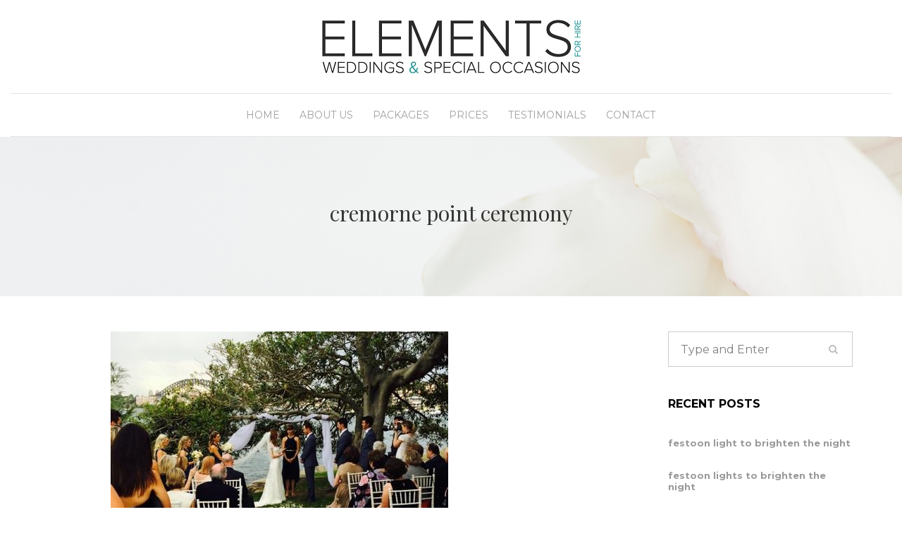

--- FILE ---
content_type: text/html; charset=UTF-8
request_url: http://elementsforhire.com.au/portfolio-item/cremorne-point-ceremony/
body_size: 39450
content:
<!DOCTYPE html>
<html lang="en-US">
  <head>
    <meta charset="UTF-8">
		<meta name="viewport" content="width=device-width, initial-scale=1">
	<title>cremorne point ceremony &#8211; Elements For Hire</title>
<meta name='robots' content='max-image-preview:large' />
<link rel='dns-prefetch' href='//ajax.googleapis.com' />
<link rel='dns-prefetch' href='//fonts.googleapis.com' />
<link rel="alternate" type="application/rss+xml" title="Elements For Hire &raquo; Feed" href="http://elementsforhire.com.au/feed/" />
<link rel="alternate" type="application/rss+xml" title="Elements For Hire &raquo; Comments Feed" href="http://elementsforhire.com.au/comments/feed/" />
<link rel="alternate" type="application/rss+xml" title="Elements For Hire &raquo; cremorne point ceremony Comments Feed" href="http://elementsforhire.com.au/portfolio-item/cremorne-point-ceremony/feed/" />
<script type="text/javascript">
window._wpemojiSettings = {"baseUrl":"https:\/\/s.w.org\/images\/core\/emoji\/14.0.0\/72x72\/","ext":".png","svgUrl":"https:\/\/s.w.org\/images\/core\/emoji\/14.0.0\/svg\/","svgExt":".svg","source":{"concatemoji":"http:\/\/elementsforhire.com.au\/wp-includes\/js\/wp-emoji-release.min.js?ver=6.2.8"}};
/*! This file is auto-generated */
!function(e,a,t){var n,r,o,i=a.createElement("canvas"),p=i.getContext&&i.getContext("2d");function s(e,t){p.clearRect(0,0,i.width,i.height),p.fillText(e,0,0);e=i.toDataURL();return p.clearRect(0,0,i.width,i.height),p.fillText(t,0,0),e===i.toDataURL()}function c(e){var t=a.createElement("script");t.src=e,t.defer=t.type="text/javascript",a.getElementsByTagName("head")[0].appendChild(t)}for(o=Array("flag","emoji"),t.supports={everything:!0,everythingExceptFlag:!0},r=0;r<o.length;r++)t.supports[o[r]]=function(e){if(p&&p.fillText)switch(p.textBaseline="top",p.font="600 32px Arial",e){case"flag":return s("\ud83c\udff3\ufe0f\u200d\u26a7\ufe0f","\ud83c\udff3\ufe0f\u200b\u26a7\ufe0f")?!1:!s("\ud83c\uddfa\ud83c\uddf3","\ud83c\uddfa\u200b\ud83c\uddf3")&&!s("\ud83c\udff4\udb40\udc67\udb40\udc62\udb40\udc65\udb40\udc6e\udb40\udc67\udb40\udc7f","\ud83c\udff4\u200b\udb40\udc67\u200b\udb40\udc62\u200b\udb40\udc65\u200b\udb40\udc6e\u200b\udb40\udc67\u200b\udb40\udc7f");case"emoji":return!s("\ud83e\udef1\ud83c\udffb\u200d\ud83e\udef2\ud83c\udfff","\ud83e\udef1\ud83c\udffb\u200b\ud83e\udef2\ud83c\udfff")}return!1}(o[r]),t.supports.everything=t.supports.everything&&t.supports[o[r]],"flag"!==o[r]&&(t.supports.everythingExceptFlag=t.supports.everythingExceptFlag&&t.supports[o[r]]);t.supports.everythingExceptFlag=t.supports.everythingExceptFlag&&!t.supports.flag,t.DOMReady=!1,t.readyCallback=function(){t.DOMReady=!0},t.supports.everything||(n=function(){t.readyCallback()},a.addEventListener?(a.addEventListener("DOMContentLoaded",n,!1),e.addEventListener("load",n,!1)):(e.attachEvent("onload",n),a.attachEvent("onreadystatechange",function(){"complete"===a.readyState&&t.readyCallback()})),(e=t.source||{}).concatemoji?c(e.concatemoji):e.wpemoji&&e.twemoji&&(c(e.twemoji),c(e.wpemoji)))}(window,document,window._wpemojiSettings);
</script>
<style type="text/css">
img.wp-smiley,
img.emoji {
	display: inline !important;
	border: none !important;
	box-shadow: none !important;
	height: 1em !important;
	width: 1em !important;
	margin: 0 0.07em !important;
	vertical-align: -0.1em !important;
	background: none !important;
	padding: 0 !important;
}
</style>
	<link rel='stylesheet' id='wp-block-library-css' href='http://elementsforhire.com.au/wp-includes/css/dist/block-library/style.min.css?ver=6.2.8' type='text/css' media='all' />
<link rel='stylesheet' id='classic-theme-styles-css' href='http://elementsforhire.com.au/wp-includes/css/classic-themes.min.css?ver=6.2.8' type='text/css' media='all' />
<style id='global-styles-inline-css' type='text/css'>
body{--wp--preset--color--black: #000000;--wp--preset--color--cyan-bluish-gray: #abb8c3;--wp--preset--color--white: #ffffff;--wp--preset--color--pale-pink: #f78da7;--wp--preset--color--vivid-red: #cf2e2e;--wp--preset--color--luminous-vivid-orange: #ff6900;--wp--preset--color--luminous-vivid-amber: #fcb900;--wp--preset--color--light-green-cyan: #7bdcb5;--wp--preset--color--vivid-green-cyan: #00d084;--wp--preset--color--pale-cyan-blue: #8ed1fc;--wp--preset--color--vivid-cyan-blue: #0693e3;--wp--preset--color--vivid-purple: #9b51e0;--wp--preset--gradient--vivid-cyan-blue-to-vivid-purple: linear-gradient(135deg,rgba(6,147,227,1) 0%,rgb(155,81,224) 100%);--wp--preset--gradient--light-green-cyan-to-vivid-green-cyan: linear-gradient(135deg,rgb(122,220,180) 0%,rgb(0,208,130) 100%);--wp--preset--gradient--luminous-vivid-amber-to-luminous-vivid-orange: linear-gradient(135deg,rgba(252,185,0,1) 0%,rgba(255,105,0,1) 100%);--wp--preset--gradient--luminous-vivid-orange-to-vivid-red: linear-gradient(135deg,rgba(255,105,0,1) 0%,rgb(207,46,46) 100%);--wp--preset--gradient--very-light-gray-to-cyan-bluish-gray: linear-gradient(135deg,rgb(238,238,238) 0%,rgb(169,184,195) 100%);--wp--preset--gradient--cool-to-warm-spectrum: linear-gradient(135deg,rgb(74,234,220) 0%,rgb(151,120,209) 20%,rgb(207,42,186) 40%,rgb(238,44,130) 60%,rgb(251,105,98) 80%,rgb(254,248,76) 100%);--wp--preset--gradient--blush-light-purple: linear-gradient(135deg,rgb(255,206,236) 0%,rgb(152,150,240) 100%);--wp--preset--gradient--blush-bordeaux: linear-gradient(135deg,rgb(254,205,165) 0%,rgb(254,45,45) 50%,rgb(107,0,62) 100%);--wp--preset--gradient--luminous-dusk: linear-gradient(135deg,rgb(255,203,112) 0%,rgb(199,81,192) 50%,rgb(65,88,208) 100%);--wp--preset--gradient--pale-ocean: linear-gradient(135deg,rgb(255,245,203) 0%,rgb(182,227,212) 50%,rgb(51,167,181) 100%);--wp--preset--gradient--electric-grass: linear-gradient(135deg,rgb(202,248,128) 0%,rgb(113,206,126) 100%);--wp--preset--gradient--midnight: linear-gradient(135deg,rgb(2,3,129) 0%,rgb(40,116,252) 100%);--wp--preset--duotone--dark-grayscale: url('#wp-duotone-dark-grayscale');--wp--preset--duotone--grayscale: url('#wp-duotone-grayscale');--wp--preset--duotone--purple-yellow: url('#wp-duotone-purple-yellow');--wp--preset--duotone--blue-red: url('#wp-duotone-blue-red');--wp--preset--duotone--midnight: url('#wp-duotone-midnight');--wp--preset--duotone--magenta-yellow: url('#wp-duotone-magenta-yellow');--wp--preset--duotone--purple-green: url('#wp-duotone-purple-green');--wp--preset--duotone--blue-orange: url('#wp-duotone-blue-orange');--wp--preset--font-size--small: 13px;--wp--preset--font-size--medium: 20px;--wp--preset--font-size--large: 36px;--wp--preset--font-size--x-large: 42px;--wp--preset--spacing--20: 0.44rem;--wp--preset--spacing--30: 0.67rem;--wp--preset--spacing--40: 1rem;--wp--preset--spacing--50: 1.5rem;--wp--preset--spacing--60: 2.25rem;--wp--preset--spacing--70: 3.38rem;--wp--preset--spacing--80: 5.06rem;--wp--preset--shadow--natural: 6px 6px 9px rgba(0, 0, 0, 0.2);--wp--preset--shadow--deep: 12px 12px 50px rgba(0, 0, 0, 0.4);--wp--preset--shadow--sharp: 6px 6px 0px rgba(0, 0, 0, 0.2);--wp--preset--shadow--outlined: 6px 6px 0px -3px rgba(255, 255, 255, 1), 6px 6px rgba(0, 0, 0, 1);--wp--preset--shadow--crisp: 6px 6px 0px rgba(0, 0, 0, 1);}:where(.is-layout-flex){gap: 0.5em;}body .is-layout-flow > .alignleft{float: left;margin-inline-start: 0;margin-inline-end: 2em;}body .is-layout-flow > .alignright{float: right;margin-inline-start: 2em;margin-inline-end: 0;}body .is-layout-flow > .aligncenter{margin-left: auto !important;margin-right: auto !important;}body .is-layout-constrained > .alignleft{float: left;margin-inline-start: 0;margin-inline-end: 2em;}body .is-layout-constrained > .alignright{float: right;margin-inline-start: 2em;margin-inline-end: 0;}body .is-layout-constrained > .aligncenter{margin-left: auto !important;margin-right: auto !important;}body .is-layout-constrained > :where(:not(.alignleft):not(.alignright):not(.alignfull)){max-width: var(--wp--style--global--content-size);margin-left: auto !important;margin-right: auto !important;}body .is-layout-constrained > .alignwide{max-width: var(--wp--style--global--wide-size);}body .is-layout-flex{display: flex;}body .is-layout-flex{flex-wrap: wrap;align-items: center;}body .is-layout-flex > *{margin: 0;}:where(.wp-block-columns.is-layout-flex){gap: 2em;}.has-black-color{color: var(--wp--preset--color--black) !important;}.has-cyan-bluish-gray-color{color: var(--wp--preset--color--cyan-bluish-gray) !important;}.has-white-color{color: var(--wp--preset--color--white) !important;}.has-pale-pink-color{color: var(--wp--preset--color--pale-pink) !important;}.has-vivid-red-color{color: var(--wp--preset--color--vivid-red) !important;}.has-luminous-vivid-orange-color{color: var(--wp--preset--color--luminous-vivid-orange) !important;}.has-luminous-vivid-amber-color{color: var(--wp--preset--color--luminous-vivid-amber) !important;}.has-light-green-cyan-color{color: var(--wp--preset--color--light-green-cyan) !important;}.has-vivid-green-cyan-color{color: var(--wp--preset--color--vivid-green-cyan) !important;}.has-pale-cyan-blue-color{color: var(--wp--preset--color--pale-cyan-blue) !important;}.has-vivid-cyan-blue-color{color: var(--wp--preset--color--vivid-cyan-blue) !important;}.has-vivid-purple-color{color: var(--wp--preset--color--vivid-purple) !important;}.has-black-background-color{background-color: var(--wp--preset--color--black) !important;}.has-cyan-bluish-gray-background-color{background-color: var(--wp--preset--color--cyan-bluish-gray) !important;}.has-white-background-color{background-color: var(--wp--preset--color--white) !important;}.has-pale-pink-background-color{background-color: var(--wp--preset--color--pale-pink) !important;}.has-vivid-red-background-color{background-color: var(--wp--preset--color--vivid-red) !important;}.has-luminous-vivid-orange-background-color{background-color: var(--wp--preset--color--luminous-vivid-orange) !important;}.has-luminous-vivid-amber-background-color{background-color: var(--wp--preset--color--luminous-vivid-amber) !important;}.has-light-green-cyan-background-color{background-color: var(--wp--preset--color--light-green-cyan) !important;}.has-vivid-green-cyan-background-color{background-color: var(--wp--preset--color--vivid-green-cyan) !important;}.has-pale-cyan-blue-background-color{background-color: var(--wp--preset--color--pale-cyan-blue) !important;}.has-vivid-cyan-blue-background-color{background-color: var(--wp--preset--color--vivid-cyan-blue) !important;}.has-vivid-purple-background-color{background-color: var(--wp--preset--color--vivid-purple) !important;}.has-black-border-color{border-color: var(--wp--preset--color--black) !important;}.has-cyan-bluish-gray-border-color{border-color: var(--wp--preset--color--cyan-bluish-gray) !important;}.has-white-border-color{border-color: var(--wp--preset--color--white) !important;}.has-pale-pink-border-color{border-color: var(--wp--preset--color--pale-pink) !important;}.has-vivid-red-border-color{border-color: var(--wp--preset--color--vivid-red) !important;}.has-luminous-vivid-orange-border-color{border-color: var(--wp--preset--color--luminous-vivid-orange) !important;}.has-luminous-vivid-amber-border-color{border-color: var(--wp--preset--color--luminous-vivid-amber) !important;}.has-light-green-cyan-border-color{border-color: var(--wp--preset--color--light-green-cyan) !important;}.has-vivid-green-cyan-border-color{border-color: var(--wp--preset--color--vivid-green-cyan) !important;}.has-pale-cyan-blue-border-color{border-color: var(--wp--preset--color--pale-cyan-blue) !important;}.has-vivid-cyan-blue-border-color{border-color: var(--wp--preset--color--vivid-cyan-blue) !important;}.has-vivid-purple-border-color{border-color: var(--wp--preset--color--vivid-purple) !important;}.has-vivid-cyan-blue-to-vivid-purple-gradient-background{background: var(--wp--preset--gradient--vivid-cyan-blue-to-vivid-purple) !important;}.has-light-green-cyan-to-vivid-green-cyan-gradient-background{background: var(--wp--preset--gradient--light-green-cyan-to-vivid-green-cyan) !important;}.has-luminous-vivid-amber-to-luminous-vivid-orange-gradient-background{background: var(--wp--preset--gradient--luminous-vivid-amber-to-luminous-vivid-orange) !important;}.has-luminous-vivid-orange-to-vivid-red-gradient-background{background: var(--wp--preset--gradient--luminous-vivid-orange-to-vivid-red) !important;}.has-very-light-gray-to-cyan-bluish-gray-gradient-background{background: var(--wp--preset--gradient--very-light-gray-to-cyan-bluish-gray) !important;}.has-cool-to-warm-spectrum-gradient-background{background: var(--wp--preset--gradient--cool-to-warm-spectrum) !important;}.has-blush-light-purple-gradient-background{background: var(--wp--preset--gradient--blush-light-purple) !important;}.has-blush-bordeaux-gradient-background{background: var(--wp--preset--gradient--blush-bordeaux) !important;}.has-luminous-dusk-gradient-background{background: var(--wp--preset--gradient--luminous-dusk) !important;}.has-pale-ocean-gradient-background{background: var(--wp--preset--gradient--pale-ocean) !important;}.has-electric-grass-gradient-background{background: var(--wp--preset--gradient--electric-grass) !important;}.has-midnight-gradient-background{background: var(--wp--preset--gradient--midnight) !important;}.has-small-font-size{font-size: var(--wp--preset--font-size--small) !important;}.has-medium-font-size{font-size: var(--wp--preset--font-size--medium) !important;}.has-large-font-size{font-size: var(--wp--preset--font-size--large) !important;}.has-x-large-font-size{font-size: var(--wp--preset--font-size--x-large) !important;}
.wp-block-navigation a:where(:not(.wp-element-button)){color: inherit;}
:where(.wp-block-columns.is-layout-flex){gap: 2em;}
.wp-block-pullquote{font-size: 1.5em;line-height: 1.6;}
</style>
<link rel='stylesheet' id='contact-form-7-css' href='http://elementsforhire.com.au/wp-content/plugins/contact-form-7/includes/css/styles.css?ver=4.9.2' type='text/css' media='all' />
<link rel='stylesheet' id='jquery-ui-theme-css' href='http://ajax.googleapis.com/ajax/libs/jqueryui/1.11.4/themes/smoothness/jquery-ui.min.css?ver=1.11.4' type='text/css' media='all' />
<link rel='stylesheet' id='jquery-ui-timepicker-css' href='http://elementsforhire.com.au/wp-content/plugins/contact-form-7-datepicker/js/jquery-ui-timepicker/jquery-ui-timepicker-addon.min.css?ver=6.2.8' type='text/css' media='all' />
<link rel='stylesheet' id='rs-plugin-settings-css' href='http://elementsforhire.com.au/wp-content/plugins/revslider/public/assets/css/settings.css?ver=5.4.5.2' type='text/css' media='all' />
<style id='rs-plugin-settings-inline-css' type='text/css'>
#rs-demo-id {}
</style>
<link rel='stylesheet' id='bootstrap-css' href='http://elementsforhire.com.au/wp-content/themes/jina/css/bootstrap.min.css' type='text/css' media='all' />
<link rel='stylesheet' id='owl.carousel-css' href='http://elementsforhire.com.au/wp-content/themes/jina/css/owl.carousel.css' type='text/css' media='all' />
<link rel='stylesheet' id='magnific-popup-css' href='http://elementsforhire.com.au/wp-content/themes/jina/css/magnific-popup.css' type='text/css' media='all' />
<link rel='stylesheet' id='font-awesome-css' href='http://elementsforhire.com.au/wp-content/plugins/js_composer/assets/lib/bower/font-awesome/css/font-awesome.min.css?ver=5.4.5' type='text/css' media='all' />
<link rel='stylesheet' id='jina-main-css' href='http://elementsforhire.com.au/wp-content/themes/jina/css/main.css' type='text/css' media='all' />
<link rel='stylesheet' id='jina-style-css' href='http://elementsforhire.com.au/wp-content/themes/jina/style.css' type='text/css' media='all' />
<link rel='stylesheet' id='jina-web-font-css' href='//fonts.googleapis.com/css?family=Montserrat%3A400%2C700%7CPlayfair+Display%3A400%2C400i%2C700%2C700i&#038;ver=1.0.0' type='text/css' media='all' />
<link rel='stylesheet' id='themeton-custom-stylesheet-css' href='http://elementsforhire.com.au/wp-content/uploads/2025/12/jina.css?ver=6.2.8' type='text/css' media='all' />
<link rel='stylesheet' id='wpmtst-custom-style-css' href='http://elementsforhire.com.au/wp-content/plugins/strong-testimonials/public/css/custom.css?ver=6.2.8' type='text/css' media='all' />
<script type='text/javascript' src='http://elementsforhire.com.au/wp-includes/js/jquery/jquery.min.js?ver=3.6.4' id='jquery-core-js'></script>
<script type='text/javascript' src='http://elementsforhire.com.au/wp-content/plugins/revslider/public/assets/js/jquery.themepunch.tools.min.js?ver=5.4.5.2' id='tp-tools-js'></script>
<script type='text/javascript' src='http://elementsforhire.com.au/wp-content/plugins/revslider/public/assets/js/jquery.themepunch.revolution.min.js?ver=5.4.5.2' id='revmin-js'></script>
<script type='text/javascript' src='http://elementsforhire.com.au/wp-content/plugins/revslider/public/assets/js/extensions/revolution.extension.actions.min.js?ver=5.4.5.2' id='revmin-actions-js'></script>
<script type='text/javascript' src='http://elementsforhire.com.au/wp-content/plugins/revslider/public/assets/js/extensions/revolution.extension.carousel.min.js?ver=5.4.5.2' id='revmin-carousel-js'></script>
<script type='text/javascript' src='http://elementsforhire.com.au/wp-content/plugins/revslider/public/assets/js/extensions/revolution.extension.kenburn.min.js?ver=5.4.5.2' id='revmin-kenburn-js'></script>
<script type='text/javascript' src='http://elementsforhire.com.au/wp-content/plugins/revslider/public/assets/js/extensions/revolution.extension.layeranimation.min.js?ver=5.4.5.2' id='revmin-layeranimation-js'></script>
<script type='text/javascript' src='http://elementsforhire.com.au/wp-content/plugins/revslider/public/assets/js/extensions/revolution.extension.migration.min.js?ver=5.4.5.2' id='revmin-migration-js'></script>
<script type='text/javascript' src='http://elementsforhire.com.au/wp-content/plugins/revslider/public/assets/js/extensions/revolution.extension.navigation.min.js?ver=5.4.5.2' id='revmin-navigation-js'></script>
<script type='text/javascript' src='http://elementsforhire.com.au/wp-content/plugins/revslider/public/assets/js/extensions/revolution.extension.parallax.min.js?ver=5.4.5.2' id='revmin-parallax-js'></script>
<script type='text/javascript' src='http://elementsforhire.com.au/wp-content/plugins/revslider/public/assets/js/extensions/revolution.extension.slideanims.min.js?ver=5.4.5.2' id='revmin-slideanims-js'></script>
<script type='text/javascript' src='http://elementsforhire.com.au/wp-content/plugins/revslider/public/assets/js/extensions/revolution.extension.video.min.js?ver=5.4.5.2' id='revmin-video-js'></script>
<!--[if lt IE 9]>
<script type='text/javascript' src='http://elementsforhire.com.au/wp-content/themes/jina/assets/js/html5shiv.min.js?ver=6.2.8' id='html5shiv-js'></script>
<![endif]-->
<!--[if lt IE 9]>
<script type='text/javascript' src='http://elementsforhire.com.au/wp-content/themes/jina/assets/js/respond.min.js?ver=6.2.8' id='respond-js'></script>
<![endif]-->
<link rel="https://api.w.org/" href="http://elementsforhire.com.au/wp-json/" /><link rel="EditURI" type="application/rsd+xml" title="RSD" href="http://elementsforhire.com.au/xmlrpc.php?rsd" />
<link rel="wlwmanifest" type="application/wlwmanifest+xml" href="http://elementsforhire.com.au/wp-includes/wlwmanifest.xml" />
<meta name="generator" content="WordPress 6.2.8" />
<link rel="canonical" href="http://elementsforhire.com.au/portfolio-item/cremorne-point-ceremony/" />
<link rel='shortlink' href='http://elementsforhire.com.au/?p=1071' />
<link rel="alternate" type="application/json+oembed" href="http://elementsforhire.com.au/wp-json/oembed/1.0/embed?url=http%3A%2F%2Felementsforhire.com.au%2Fportfolio-item%2Fcremorne-point-ceremony%2F" />
<link rel="alternate" type="text/xml+oembed" href="http://elementsforhire.com.au/wp-json/oembed/1.0/embed?url=http%3A%2F%2Felementsforhire.com.au%2Fportfolio-item%2Fcremorne-point-ceremony%2F&#038;format=xml" />
<style type="text/css">.recentcomments a{display:inline !important;padding:0 !important;margin:0 !important;}</style><meta name="generator" content="Powered by WPBakery Page Builder - drag and drop page builder for WordPress."/>
<!--[if lte IE 9]><link rel="stylesheet" type="text/css" href="http://elementsforhire.com.au/wp-content/plugins/js_composer/assets/css/vc_lte_ie9.min.css" media="screen"><![endif]--><meta name="generator" content="Powered by Slider Revolution 5.4.5.2 - responsive, Mobile-Friendly Slider Plugin for WordPress with comfortable drag and drop interface." />
<script type="text/javascript">function setREVStartSize(e){
				try{ var i=jQuery(window).width(),t=9999,r=0,n=0,l=0,f=0,s=0,h=0;					
					if(e.responsiveLevels&&(jQuery.each(e.responsiveLevels,function(e,f){f>i&&(t=r=f,l=e),i>f&&f>r&&(r=f,n=e)}),t>r&&(l=n)),f=e.gridheight[l]||e.gridheight[0]||e.gridheight,s=e.gridwidth[l]||e.gridwidth[0]||e.gridwidth,h=i/s,h=h>1?1:h,f=Math.round(h*f),"fullscreen"==e.sliderLayout){var u=(e.c.width(),jQuery(window).height());if(void 0!=e.fullScreenOffsetContainer){var c=e.fullScreenOffsetContainer.split(",");if (c) jQuery.each(c,function(e,i){u=jQuery(i).length>0?u-jQuery(i).outerHeight(!0):u}),e.fullScreenOffset.split("%").length>1&&void 0!=e.fullScreenOffset&&e.fullScreenOffset.length>0?u-=jQuery(window).height()*parseInt(e.fullScreenOffset,0)/100:void 0!=e.fullScreenOffset&&e.fullScreenOffset.length>0&&(u-=parseInt(e.fullScreenOffset,0))}f=u}else void 0!=e.minHeight&&f<e.minHeight&&(f=e.minHeight);e.c.closest(".rev_slider_wrapper").css({height:f})					
				}catch(d){console.log("Failure at Presize of Slider:"+d)}
			};</script>
<!-- versions: WordPress 6.2.8 | Strong Testimonials 2.29 -->
<noscript><style type="text/css"> .wpb_animate_when_almost_visible { opacity: 1; }</style></noscript>	  <style>
		  .wpb_content_element{
			  margin-bottom: 0px;
		  }
		  .contact-form .form-control{
				
					text-transform: none;
				}
		  footer .widget_about .widget-logo{
                     margin-bottom: 0px;
                 }
		  .navbar-default .navbar-nav > li > a{
			  
			  padding: 20px 12px;
		  }
		  
		  .ints a{
			  
			  color: #fff;
		  }
		  
		  .ints a : hover{
			  
			  color: #eeee;
		  }
		 
		  
	  </style>
</head>
<body class="portfolio-template-default single single-portfolio postid-1071 wp-custom-logo wpb-js-composer js-comp-ver-5.4.5 vc_responsive">
	<!-- HEADER START -->
	<header id="header" class="header res-padd-lr90">
		<div class="logo m-tb50">
			<a href="http://elementsforhire.com.au/" class="custom-logo-link" rel="home"><img width="367" height="76" src="http://elementsforhire.com.au/wp-content/uploads/2018/06/Elementsforhire_LOGO-1-smaller.jpg" class="custom-logo" alt="Elements For Hire" decoding="async" srcset="http://elementsforhire.com.au/wp-content/uploads/2018/06/Elementsforhire_LOGO-1-smaller.jpg 367w, http://elementsforhire.com.au/wp-content/uploads/2018/06/Elementsforhire_LOGO-1-smaller-300x62.jpg 300w" sizes="(max-width: 367px) 100vw, 367px" /></a>		</div>
		<div class="container-fluid">
			<div class="row">
				<div class="col-md-2 col-sm-12">
					<div class="social-icons">
											</div>
				</div>
				<div class="col-md-8 col-sm-12">
					<nav class="navbar navbar-default">
						<!-- Brand and toggle get grouped for better mobile display -->
						<div class="navbar-header">
						  <button type="button" class="navbar-toggle collapsed" data-toggle="collapse" data-target="#bs-example-navbar-collapse-1" aria-expanded="false">
						    <span class="sr-only">Toggle navigation</span>
						    <span class="icon-bar"></span>
						    <span class="icon-bar"></span>
						    <span class="icon-bar"></span>
						  </button>
						 <a class="navbar-brand" href="http://elementsforhire.com.au/">Menu</a>
						</div>

						<!-- Collect the nav links, forms, and other content for toggling -->
						<div class="collapse navbar-collapse" id="bs-example-navbar-collapse-1">
							<ul id="jina_menu" class="nav navbar-nav"><li id="menu-item-514" class="menu-item menu-item-type-post_type menu-item-object-page menu-item-home menu-item-514"><a title="Home" href="http://elementsforhire.com.au/">Home</a></li>
<li id="menu-item-631" class="menu-item menu-item-type-post_type menu-item-object-page menu-item-631"><a title="About Us" href="http://elementsforhire.com.au/about-us/">About Us</a></li>
<li id="menu-item-596" class="menu-item menu-item-type-post_type menu-item-object-page menu-item-596"><a title="Packages" href="http://elementsforhire.com.au/packages/">Packages</a></li>
<li id="menu-item-620" class="menu-item menu-item-type-post_type menu-item-object-page menu-item-620"><a title="Prices" href="http://elementsforhire.com.au/prices/">Prices</a></li>
<li id="menu-item-1021" class="menu-item menu-item-type-post_type menu-item-object-page menu-item-1021"><a title="Testimonials" href="http://elementsforhire.com.au/testimonials2/">Testimonials</a></li>
<li id="menu-item-446" class="menu-item menu-item-type-post_type menu-item-object-page menu-item-446"><a title="Contact" href="http://elementsforhire.com.au/contact/">Contact</a></li>
</ul>						</div><!-- /.navbar-collapse -->
					</nav>
				</div>	
			</div>
		</div>
	</header>
	<!-- HEADER END -->
	<!-- PAGE TITLE START -->
	 <div class="page-title" style="background-image: url(http://elementsforhire.com.au/wp-content/themes/jina/images/page-title.jpg)">
  <h2>  cremorne point ceremony</h2>
 </div>
 	<!-- PAGE TITLE END -->
	<!-- BLOG DETAILS START -->
	<div id="blog-details" class="p-tb50">
		<div class="container">
			<div class="row">
				<div class="col-md-7 col-sm-12">
					<article id="post-1071" class="post-1071 portfolio type-portfolio status-publish has-post-thumbnail hentry post-details">

			<div class="full-width">
			<img width="479" height="468" src="http://elementsforhire.com.au/wp-content/uploads/2018/04/IMG_0279.jpg" class="attachment-full size-full wp-post-image" alt="cremorne point ceremony" decoding="async" srcset="http://elementsforhire.com.au/wp-content/uploads/2018/04/IMG_0279.jpg 479w, http://elementsforhire.com.au/wp-content/uploads/2018/04/IMG_0279-300x293.jpg 300w" sizes="(max-width: 479px) 100vw, 479px" />		</div>
		<div class="post-desk">
		<div class="post-meta">
						<h6 class="catagories pull-left">
							</h6>
			<div class="pull-right">
				<span class="date">June 20, 2018</span>
				<span>.</span> 
				<span class="author">admin</span>
			</div>
		</div>
			</div>
	
		<div class="tags">
			</div>
	<div class="share">
		<span>Share:</span>
		<a href="http://www.facebook.com/sharer.php?u=http://elementsforhire.com.au/portfolio-item/cremorne-point-ceremony/&amp;t=cremorne point ceremony"><i class="fa fa-facebook"></i></a>
		<a href="https://twitter.com/share?url=http://elementsforhire.com.au/portfolio-item/cremorne-point-ceremony/&amp;t=cremorne point ceremony"><i class="fa fa-twitter"></i></a>
		<a href="https://pinterest.com/pin/create/button/?url=http://elementsforhire.com.au/portfolio-item/cremorne-point-ceremony/&amp;t=cremorne point ceremony"><i class="fa fa-pinterest-p"></i></a>
		<a href="https://plus.google.com/share?url=http://elementsforhire.com.au/portfolio-item/cremorne-point-ceremony/&amp;t=cremorne point ceremony"><i class="fa fa-google-plus"></i></a>
		<a href="https://www.instagram.com/share?url=http://elementsforhire.com.au/portfolio-item/cremorne-point-ceremony/&amp;t=cremorne point ceremony"><i class="fa fa-instagram"></i></a>   
	</div>
	

	


</article> <!-- /.post-details -->

					
		
					
<div class="m-t30">
    </div>
 
<div class="posts-comment m-t30">
    	<div id="respond" class="comment-respond">
		<h3 id="reply-title" class="comment-reply-title">LEAVE A REPLY <small><a rel="nofollow" id="cancel-comment-reply-link" href="/portfolio-item/cremorne-point-ceremony/#respond" style="display:none;">Cancel reply</a></small></h3><form action="http://elementsforhire.com.au/wp-comments-post.php" method="post" id="commentform" class="post-comment"><p class="comment-notes"><span id="email-notes">Your email address will not be published.</span> <span class="required-field-message">Required fields are marked <span class="required">*</span></span></p><textarea id="comment" name="comment"  aria-required='true'  rows="2" placeholder="Write a comment"></textarea><div class="col-sm-6">
                                            <div class="form-group">
                                                <input type="text" name="author" value="" class="form-control" placeholder="Your name">
                                            </div>  
                                        </div>
<div class="col-sm-6"><div class="form-group">
                                                <input type="email" id="email" name="email" value=""  aria-required='true'  class="form-control" placeholder="Your email">
                                            </div></div>
<p class="comment-form-cookies-consent"><input id="wp-comment-cookies-consent" name="wp-comment-cookies-consent" type="checkbox" value="yes" /> <label for="wp-comment-cookies-consent">Save my name, email, and website in this browser for the next time I comment.</label></p>
<p class="form-submit"><button type="submit" class="btn-arrow">Submit COMMENT</button> <input type='hidden' name='comment_post_ID' value='1071' id='comment_post_ID' />
<input type='hidden' name='comment_parent' id='comment_parent' value='0' />
</p></form>	</div><!-- #respond -->
	</div>				</div>
				<div class="col-md-3 col-md-offset-2 col-sm-12">
					<section class="widget widget_search">	<!-- search -->
	<div class="widget widget_search">
		<form method="get" class="search-form" action="http://elementsforhire.com.au/">
			<label>
				<!-- <span class="screen-reader-text">Search</span> -->
				<input type="search" class="search-field" placeholder="Type and Enter" value="" name="s">
			</label>
			<button type="submit" class="search-submit"><i class="fa fa-search"></i></button>
		</form>
	</div></section>
		<section class="widget widget_recent_entries">
		<h6 class="widget-title">Recent Posts</h6>
		<ul>
											<li>
					<a href="http://elementsforhire.com.au/2018/06/20/festoon-light-to-brighten-the-night/">festoon light to brighten the night</a>
									</li>
											<li>
					<a href="http://elementsforhire.com.au/2018/06/20/festoon-lights-to-brighten-the-night/">festoon lights to brighten the night</a>
									</li>
											<li>
					<a href="http://elementsforhire.com.au/2018/06/20/provincial-lounge-pod-setting/">provincial lounge pod setting</a>
									</li>
											<li>
					<a href="http://elementsforhire.com.au/2018/06/20/flowing-fabric-arch/">flowing fabric arch</a>
									</li>
											<li>
					<a href="http://elementsforhire.com.au/2018/06/19/provincial-lounge-pod/">provincial lounge pod</a>
									</li>
					</ul>

		</section><section class="widget widget_recent_comments"><h6 class="widget-title">Recent Comments</h6><ul id="recentcomments"></ul></section><section class="widget widget_archive"><h6 class="widget-title">Archives</h6>
			<ul>
					<li><a href='http://elementsforhire.com.au/2018/06/'>June 2018</a></li>
	<li><a href='http://elementsforhire.com.au/2018/04/'>April 2018</a></li>
			</ul>

			</section><section class="widget widget_categories"><h6 class="widget-title">Categories</h6>
			<ul>
					<li class="cat-item cat-item-1"><a href="http://elementsforhire.com.au/category/uncategorized/">Uncategorized</a>
</li>
			</ul>

			</section><section class="widget widget_meta"><h6 class="widget-title">Meta</h6>
		<ul>
						<li><a href="http://elementsforhire.com.au/wp-login.php">Log in</a></li>
			<li><a href="http://elementsforhire.com.au/feed/">Entries feed</a></li>
			<li><a href="http://elementsforhire.com.au/comments/feed/">Comments feed</a></li>

			<li><a href="https://wordpress.org/">WordPress.org</a></li>
		</ul>

		</section> 

				</div>
			</div>
		</div>
	</div>

<footer id="footer" class="footer-section p-tb10050">
    <div class="container">
        <div class="row">
            <div class="col-md-4">
                <div class="widget widget_about">
                    <p>
                        <div class="widget widget_jina_contact">
<h2 class="widget-title">Contact</h2>
<ul class="list-unstyled">
 	<li>
<div class="media-left"></div>
<div class="media-body">Dee Why Beach NSW 2099</div></li>
 	<li>
<div class="media-left"></div>
<div class="media-body">0459062034</div></li>
 	<li>
<div class="media-left"></div>
<div class="media-body">robyn@elementsforhire.com</div></li>
</ul>
<span style="color: #ffffff;">Web Page Built by <a target="_blank" rel="noopener"  style="color: #ffffff;" href="https://diversewebsitedesign.com.au/website-design-sydney/">DiverseWebsiteDesign.com.au</a>
</span>

</div>                    </p>
                    <div class="social m-t40">
                                            </div>
                </div> <!-- /.widget_about -->
            </div>
            
            <div class="col-md-8" ">
                <div class="row">
                    <div class="col-md-6"><div class="widget widget_text"><h2 class="widget-title">Like Us on Facebook</h2>			<div class="textwidget"><p><iframe loading="lazy" style="border: none; overflow: hidden;" src="https://www.facebook.com/plugins/page.php?href=https%3A%2F%2Fwww.facebook.com%2FElements-For-Hire-273817919387762&amp;tabs&amp;width=300&amp;height=350&amp;small_header=false&amp;adapt_container_width=true&amp;hide_cover=false&amp;show_facepile=true&amp;appId" frameborder="0" scrolling="no"></iframe></p>
</div>
		</div></div><div class="col-md-6"><div class="widget widget_text"><h2 class="widget-title">Follow Us on Intagram</h2>			<div class="textwidget"><p><a href="https://www.instagram.com/elements_for_hire?igsh=MW9sazc3dWdjMzd6bg=="><img decoding="async" loading="lazy" class="wp-image-1245 alignright" src="http://elementsforhire.com.au/wp-content/uploads/2024/03/logo-instagram-png-13547-300x300.png" alt="" width="88" height="88" srcset="http://elementsforhire.com.au/wp-content/uploads/2024/03/logo-instagram-png-13547-300x300.png 300w, http://elementsforhire.com.au/wp-content/uploads/2024/03/logo-instagram-png-13547-150x150.png 150w, http://elementsforhire.com.au/wp-content/uploads/2024/03/logo-instagram-png-13547-768x767.png 768w, http://elementsforhire.com.au/wp-content/uploads/2024/03/logo-instagram-png-13547-75x75.png 75w, http://elementsforhire.com.au/wp-content/uploads/2024/03/logo-instagram-png-13547-84x84.png 84w, http://elementsforhire.com.au/wp-content/uploads/2024/03/logo-instagram-png-13547.png 900w" sizes="(max-width: 88px) 100vw, 88px" /></a></p>
</div>
		</div></div>                </div>
            </div>
            
        </div>
																   <div class="row">
                                                                   <hr>
																   <div class="widget_about">
                                                                   <p>&nbsp;&copy; 2018 Elements for Hire. All Right Reserved.</p>
																   </div>
                                                                   </div>
    </div>
																
</footer>


<script type='text/javascript' id='contact-form-7-js-extra'>
/* <![CDATA[ */
var wpcf7 = {"apiSettings":{"root":"http:\/\/elementsforhire.com.au\/wp-json\/contact-form-7\/v1","namespace":"contact-form-7\/v1"},"recaptcha":{"messages":{"empty":"Please verify that you are not a robot."}}};
/* ]]> */
</script>
<script type='text/javascript' src='http://elementsforhire.com.au/wp-content/plugins/contact-form-7/includes/js/scripts.js?ver=4.9.2' id='contact-form-7-js'></script>
<script type='text/javascript' src='http://elementsforhire.com.au/wp-includes/js/jquery/ui/core.min.js?ver=1.13.2' id='jquery-ui-core-js'></script>
<script type='text/javascript' src='http://elementsforhire.com.au/wp-includes/js/jquery/ui/datepicker.min.js?ver=1.13.2' id='jquery-ui-datepicker-js'></script>
<script type='text/javascript' id='jquery-ui-datepicker-js-after'>
jQuery(function(jQuery){jQuery.datepicker.setDefaults({"closeText":"Close","currentText":"Today","monthNames":["January","February","March","April","May","June","July","August","September","October","November","December"],"monthNamesShort":["Jan","Feb","Mar","Apr","May","Jun","Jul","Aug","Sep","Oct","Nov","Dec"],"nextText":"Next","prevText":"Previous","dayNames":["Sunday","Monday","Tuesday","Wednesday","Thursday","Friday","Saturday"],"dayNamesShort":["Sun","Mon","Tue","Wed","Thu","Fri","Sat"],"dayNamesMin":["S","M","T","W","T","F","S"],"dateFormat":"MM d, yy","firstDay":1,"isRTL":false});});
</script>
<script type='text/javascript' src='http://elementsforhire.com.au/wp-content/plugins/contact-form-7-datepicker/js/jquery-ui-timepicker/jquery-ui-timepicker-addon.min.js?ver=6.2.8' id='jquery-ui-timepicker-js'></script>
<script type='text/javascript' src='http://elementsforhire.com.au/wp-includes/js/jquery/ui/mouse.min.js?ver=1.13.2' id='jquery-ui-mouse-js'></script>
<script type='text/javascript' src='http://elementsforhire.com.au/wp-includes/js/jquery/ui/slider.min.js?ver=1.13.2' id='jquery-ui-slider-js'></script>
<script type='text/javascript' src='http://elementsforhire.com.au/wp-includes/js/jquery/ui/controlgroup.min.js?ver=1.13.2' id='jquery-ui-controlgroup-js'></script>
<script type='text/javascript' src='http://elementsforhire.com.au/wp-includes/js/jquery/ui/checkboxradio.min.js?ver=1.13.2' id='jquery-ui-checkboxradio-js'></script>
<script type='text/javascript' src='http://elementsforhire.com.au/wp-includes/js/jquery/ui/button.min.js?ver=1.13.2' id='jquery-ui-button-js'></script>
<script type='text/javascript' src='http://elementsforhire.com.au/wp-content/plugins/contact-form-7-datepicker/js/jquery-ui-sliderAccess.js?ver=6.2.8' id='jquery-ui-slider-access-js'></script>
<script type='text/javascript' src='http://elementsforhire.com.au/wp-content/themes/jina/js/bootstrap.min.js' id='bootstrap-js'></script>
<script type='text/javascript' src='http://elementsforhire.com.au/wp-content/themes/jina/js/jquery.magnific-popup.min.js' id='magnific-popup-js'></script>
<script type='text/javascript' src='http://elementsforhire.com.au/wp-content/themes/jina/js/owl.carousel.min.js' id='owl.carousel-js'></script>
<script type='text/javascript' src='http://elementsforhire.com.au/wp-content/plugins/js_composer/assets/lib/waypoints/waypoints.min.js?ver=5.4.5' id='waypoints-js'></script>
<script type='text/javascript' src='http://elementsforhire.com.au/wp-content/themes/jina/js/jquery.counterup.min.js' id='counterup-js'></script>
<script type='text/javascript' src='http://elementsforhire.com.au/wp-content/plugins/js_composer/assets/lib/bower/isotope/dist/isotope.pkgd.min.js?ver=5.4.5' id='isotope-js'></script>
<script type='text/javascript' src='http://elementsforhire.com.au/wp-content/themes/jina/js/custom.js' id='jina-custom-js-js'></script>
<script type='text/javascript' src='http://elementsforhire.com.au/wp-includes/js/comment-reply.min.js?ver=6.2.8' id='comment-reply-js'></script>
<!-- wp_footer called -->
</body>
</html>	

--- FILE ---
content_type: text/css
request_url: http://elementsforhire.com.au/wp-content/themes/jina/css/main.css
body_size: 67335
content:
/*
|----------------------------------------------------------------------------
| CSS INDEX
|----------------------------------------------------------------------------
	1.0 - General Styles
		1.1 - fixed margin
		1.2 - fixed padding
		1.3 - fixed background
		1.4 - fixed bg images
		1.5 - fixed button
	2.0 - service sections
	3.0 - achievement sections
	4.0 - gallery sections
	5.0 - team sections
	6.0 - testimonials sections
	7.0 - price table sections
	8.0 - blog sections
	9.0 - contact
	10.0 - gallery
	11.0 - sidebar
		11.1 - tag widget
		11.2 - catagories widget
		11.3 - social widget
		11.4 - recent post widget
		11.5 - widget tweets
	12.0 - footer sections   
*/

html,
body,
header,
footer,
h1, h2, h3, h4, h5, h6,
p,
.post-single .read-more,
ul,
ol,
article,
figure,
figcaption {
  margin: 0;
  padding: 0;
}

/*-------------------------
	1.0 - General Styles
--------------------------*/
body {
  font-family: "Montserrat", sans-serif;
  font-weight: 400;
  line-height: 100%;
  font-size: 14px;
}

h1, h2, h3, h4, h5, h6 {
  font-family: "Montserrat", sans-serif;
  margin-bottom: 10px;
}

h1 {
  font-size: 40px;
}

h2 {
  font-size: 36px;
}

h3 {
  font-size: 30px;
}

h4 {
  font-size: 24px;
}

h5 {
  font-size: 20px;
}

h6 {
  font-size: 16px;
}

p, .post-single .read-more {
  font-family: "Montserrat", sans-serif;
  font-size: 14px;
  margin-bottom: 15px;
}
p {
  line-height: 26px;
  color: rgba(0,0,0,.6);
}
a, .widget_categories li span, .widget_categories li .post-details .tags a, .post-details .tags .widget_categories li a {
  color: #000000;
  word-break: break-word;
  display: inline-block;
  -webkit-transition: all 0.3s ease-in-out;
  -moz-transition: all 0.3s ease-in-out;
  transition: all 0.3s ease-in-out;
}

a:hover, .widget_categories li span:hover, .widget_categories li .post-details .tags a:hover, .post-details .tags .widget_categories li a:hover, a:active, .widget_categories li span:active, .widget_categories li .post-details .tags a:active, .post-details .tags .widget_categories li a:active, a:focus, .widget_categories li span:focus, .widget_categories li .post-details .tags a:focus, .post-details .tags .widget_categories li a:focus {
  color: #000000;
  opacity: .6;
}

table th {
  font-family: "Montserrat", sans-serif;
  color: #000000;
}

table th a, table th .widget_categories li span, .widget_categories li table th span, table th .widget_categories li .post-details .tags a, .widget_categories li .post-details .tags table th a, table th .post-details .tags .widget_categories li a, .post-details .tags .widget_categories li table th a {
  color: rgba(0, 0, 0, 0.6);
}

table tbody tr th a, table tbody tr th .widget_categories li span, .widget_categories li table tbody tr th span, table tbody tr th .widget_categories li .post-details .tags a, .widget_categories li .post-details .tags table tbody tr th a, table tbody tr th .post-details .tags .widget_categories li a, .post-details .tags .widget_categories li table tbody tr th a {
  color: rgba(0, 0, 0, 0.6);
}

table td {
  color: rgba(0, 0, 0, 0.6);
}

dl dt {
  color: #000000;
}

dl dd {
  color: rgba(0, 0, 0, 0.6);
}

ul li, ol li {
  font-family: "Montserrat", sans-serif;
  font-size: 14px;
  line-height: 26px;
}

address {
  font-family: "Montserrat", sans-serif;
  font-style: italic;
  font-size: 14px;
}

figure img {
  width: 100%;
  margin: auto;
}

.nopadding {
  padding: 0 !important;
}
.full-width{
  text-align: center;
}
.full-width img {
  height: auto;
  max-width: 100%;
}

.map {
  width: 100%;
  height: 390px;
}

.section-title {
  font-size: 14px;
  font-family: "Montserrat", sans-serif;
  font-weight: 400;
  color: #353535;
  opacity: .6;
  line-height: 20px;
  letter-spacing: 1.4px;
}

.section-title:after {
  content: '';
  display: block;
  width: 50px;
  height: 1px;
  background: #000000;
  margin-top: 20px;
}

.section-sub-title {
  font-family: "Playfair Display", serif;
  font-size: 40px;
  line-height: 40px;
  color: #a7a7a7;
  font-weight: 400;
}

.section-sub-title strong {
  font-style: italic;
  color: #000000;
}

.section-header {
  text-align: center;
  font-family: "Playfair Display", serif;
  font-size: 40px;
  color: #000000;
}

.section-header .title {
  margin-bottom: 40px;
}

.section-header .title:after {
  content: '';
  display: block;
  width: 50px;
  height: 1px;
  background: #000000;
  margin: 15px auto 0 auto;
}

.section-header .sub-title {
  width: 40%;
  margin: auto;
  font-family: "Playfair Display", serif;
  color: rgba(0,0,0,.9);
  font-size: 14px;
  font-weight: 400;
  line-height: 25px;
}

blockquote {
  position: relative;
  padding: 45px 20px;
  margin: 0 0 30px;
  font-family: "Montserrat", sans-serif;
  font-weight: 400;
  font-style: italic;
  color: #000000;
  background: #f5f5f5;
  line-height: 28px;
  letter-spacing: 0.75px;
  opacity: .81;
  font-size: 15px;
  border-left: 5px solid #727070;
}

blockquote:after {
  content: '\f10e';
  font-family: FontAwesome;
  position: absolute;
  right: 35px;
  top: 0;
  bottom: 0;
  display: flex;
  align-items: center;
  justify-content: center;
  font-size: 72px;
  color: #000000;
  opacity: .15;
}

blockquote p, blockquote .post-single .read-more, .post-single blockquote .read-more {
  margin-bottom: 0 !important;
}

.navbar-brand {
  display: none;
}

.page-title {
  text-align: center;
  padding: 90px 0;
  margin-top: -30px;
}

.page-title h2 {
  font-size: 30px;
  font-family: "Playfair Display", serif;
  font-weight: 400;
  word-break: break-word;
  line-height: 36px;
  color: #353535;
}

.nav-links .prev, .nav-links .next {
  font-size: 24px;
  color: #000000;
}

.nav-links .page-numbers {
  color: #000000;
  margin: 0 5px;
}

.nav-links .page-numbers.current {
  color: rgba(0, 0, 0, 0.6);
  text-decoration: underline;
}

/*-------------------------
	1.1 - fixed margin
--------------------------*/
.m-tb120 {
  margin: 120px 0;
}

.m-tb100 {
  margin: 100px 0;
}

.m-tb80 {
  margin: 80px 0;
}

.m-tb100x20 {
  margin: 100px 0 20px 0;
}

.m-tb80x50 {
  margin: 80px 0 50px 0;
}

.m-tb50 {
  margin: 28px 0;
}

.m-t40 {
  margin-top: 40px;
}

.m-t100 {
  margin-top: 100px;
}

.m-tb70 {
  margin: 70px 0;
}

.m-t60 {
  margin-top: 60px;
}

.m-t50 {
  margin-top: 50px;
}

.m-t40 {
  margin-top: 40px;
}

.m-t35 {
  margin-top: 35px;
}

.m-t30 {
  margin-top: 30px;
}

.m-b100 {
  margin-bottom: 100px;
}

.m-b60 {
  margin-bottom: 60px;
}

.m-b50 {
  margin-bottom: 50px;
}

.m-b40 {
  margin-bottom: 40px;
}

.m-b35 {
  margin-bottom: 35px !important;
}

.m-b30 {
  margin-bottom: 30px;
}

.no-margin {
  margin: 0 !important;
}

/*-------------------------
	1.2 - fixed padding
--------------------------*/
.section-padding {
  padding: 50px 0;
}

.p-tb100 {
  padding: 100px 0;
}

.p-tb10050 {
  padding: 40px 0 2px 0;
}

.p-tb70 {
  padding: 70px 0;
}

.p-tb50 {
  padding: 50px 0;
}

/*-------------------------
	1.3 - fixed background
--------------------------*/
.bg-gray {
  background: #f5f5f5;
}

/*-------------------------
	1.4 - fixed bg images
--------------------------*/
.bg-img,
.bg-img2,
.page-title {
  background-size: cover;
  background-position: center;
  background-repeat: no-repeat;
  background:rgba(16, 16, 16, 0.17);

}

.page-title {
  background-image: url(../images/page-title.jpg);
  background-repeat: no-repeat;
  background-size: cover;
}



/*-------------------------
	1.5 - fixed button
--------------------------*/
.btn-arrow {
  border: 0;
  background: transparent;
  font-family: "Montserrat", sans-serif;
  font-weight: 700;
  font-size: 14.46px;
  line-height: 16px;
  color: #000000;
  -webkit-transition: all 0.3s ease-in-out;
  -moz-transition: all 0.3s ease-in-out;
  transition: all 0.3s ease-in-out;
  text-transform: uppercase;
}

.btn-arrow:after {
  content: '\f061';
  font-family: FontAwesome;
  margin-left: 5px;
}

.btn-arrow:focus {
  outline: none;
}

.btn-arrow:hover {
  opacity: .5;
}

.btn-dark {
  background: #222222;
  color: #ffffff;
  padding: 12px 35px;
}

.btn-dark:hover, .btn-dark:focus {
  opacity: 1;
  text-decoration: none;
  color: #ffffff;
}

/**** header area start ***/
header .logo {
  text-align: center;
}

header .logo a:hover, header .logo .widget_categories li span:hover, .widget_categories li header .logo span:hover {
  opacity: 1;
}
header > .logo p, header > .logo a {
  font-family: 'Montserrat', sans-serif;
  font-size: 18px;
  line-height: 26px;
}
.header {
  margin-bottom: 30px;
  /*** navbar ***/
}

.header .container-fluid {
  border-top: 1px solid #e5e5e5;
  border-bottom: 1px solid #e5e5e5;
  margin: 0 15px;
  padding: 0;
}

.header .social-icons {
  padding-top: 25px;
}

.header .social-icons a, .header .social-icons .widget_categories li span, .widget_categories li .header .social-icons span {
  font-size: 15px;
  line-height: 25px;
  color: #000000;
  opacity: .5;
  margin-right: 15px;
}

.header .social-icons a:hover, .header .social-icons .widget_categories li span:hover, .widget_categories li .header .social-icons span:hover {
  color: #000000;
  opacity: 1;
}

.header .nav-search {
  overflow: hidden;
}

.header .nav-search .search-form {
  position: relative;
  margin: 20px 0;
  height: 34px;
}

.header .nav-search .search-form label .search-field {
  visibility: hidden;
  opacity: 0;
  -webkit-transition: all 0.1s ease-in-out;
  -moz-transition: all 0.1s ease-in-out;
  transition: all 0.1s ease-in-out;
  -webkit-transform: translateX(100px);
  -moz-transform: translateX(100px);
  -ms-transform: translateX(100px);
  transform: translateX(100px);
  border: 1px solid #e5e5e5;
  padding: 6px 10px;
  outline: none;
  font-weight: 300;
}

.header .nav-search .search-form label .search-field.active {
  visibility: visible;
  opacity: 1;
  -webkit-transform: translateX(0);
  -moz-transform: translateX(0);
  -ms-transform: translateX(0);
  transform: translateX(0);
  position: absolute;
  right: 25px;
  top: 0px;
  max-width: 84%;
}

.header .nav-search .search-form .search-submit {
  position: absolute;
  height: 30px;
  right: 0;
  top: 0;
  padding-right: 0;
  padding-left: 15px;
  background: transparent;
  border: 0;
  outline: none;
  color: #a0a0a0;
}

.navbar {
  margin: 0;
}

.navbar-default {
  background-color: transparent;
  border: 0;
}

.navbar-default .navbar-nav {
  width: 100%;
  text-align: center;
  z-index: 9999;
}

.navbar-default .navbar-nav > li {
  float: none;
  display: inline-block;
}

.navbar-default .navbar-nav > li > a, .navbar-default .widget_categories .navbar-nav > li > span, .widget_categories .navbar-default .navbar-nav > li > span, .navbar-default .widget_categories li .post-details .tags .navbar-nav > li > a, .navbar-default .post-details .tags .widget_categories .navbar-nav > li > a {
  padding: 27px 20px;
}

.navbar-default .navbar-nav > .active > a, .navbar-default .widget_categories li .navbar-nav > .active > span, .widget_categories li .navbar-default .navbar-nav > .active > span, .navbar-default .widget_categories li .post-details .tags .navbar-nav > .active > a, .navbar-default .post-details .tags .widget_categories li .navbar-nav > .active > a {
  background: none;
  color: #353535;
}

.navbar-default .navbar-nav > .active > a:hover, .navbar-default .widget_categories li .navbar-nav > .active > span:hover, .widget_categories li .navbar-default .navbar-nav > .active > span:hover, .navbar-default .widget_categories li .post-details .tags .navbar-nav > .active > a:hover, .navbar-default .post-details .tags .widget_categories li .navbar-nav > .active > a:hover {
  background: none;
  color: #353535;
  text-decoration: none;
}

.navbar-default .navbar-nav li a, .navbar-default .navbar-nav .widget_categories li span, .widget_categories .navbar-default .navbar-nav li span {
  font-family: "Montserrat", sans-serif;
  font-weight: 400;
  font-size: 14px;
  line-height: 20px;
  text-transform: uppercase;
  color: #a0a0a0;
}

.navbar-default .navbar-nav li a:hover, .navbar-default .navbar-nav .widget_categories li span:hover, .widget_categories .navbar-default .navbar-nav li span:hover {
  color: #353535;
  opacity: 1;
}

.navbar-default .navbar-nav .has-sub-menu {
  position: relative;
}

.navbar-default .navbar-nav .has-sub-menu .sub-menu {
  list-style: none;
  margin: 0;
  white-space: nowrap;
  min-width: 160px;
  text-align: left;
  padding-left: 15px;
  padding-right: 15px;
  height: auto;
  background: #ffffff;
  z-index: 999;
  -webkit-transform: translateY(20px);
  -moz-transform: translateY(20px);
  -ms-transform: translateY(20px);
  transform: translateY(20px);
  visibility: hidden;
  overflow: hidden;
  opacity: 0;
}

.navbar-default .navbar-nav .has-sub-menu .sub-menu a, .navbar-default .navbar-nav .has-sub-menu .sub-menu .widget_categories li span, .widget_categories li .navbar-default .navbar-nav .has-sub-menu .sub-menu span {
  display: inline-block;
  padding: 15px 10px;
}

.navbar-default .navbar-nav .has-sub-menu .sub-menu a:hover, .navbar-default .navbar-nav .has-sub-menu .sub-menu .widget_categories li span:hover, .widget_categories li .navbar-default .navbar-nav .has-sub-menu .sub-menu span:hover {
  text-decoration: none;
}

.navbar-default .navbar-nav .has-sub-menu > .sub-menu {
  position: absolute;
  top: 100%;
  left: 0;
  box-shadow: 0 0 3px #e5e5e5;
}

.navbar-default .navbar-nav .has-sub-menu > .sub-menu .sub-menu {
  position: absolute;
  top: 0;
  left: 100%;
}

.navbar-default .navbar-nav .has-sub-menu:hover > .sub-menu {
  visibility: visible;
  overflow: visible;
  opacity: 1;
  -webkit-transform: translateY(0);
  -moz-transform: translateY(0);
  -ms-transform: translateY(0);
  transform: translateY(0);
  -webkit-transition: all 0.6s ease-in-out;
  -moz-transition: all 0.6s ease-in-out;
  transition: all 0.6s ease-in-out;
}

.navbar-default .navbar-nav .has-sub-menu:hover > a, .navbar-default .navbar-nav .widget_categories li .has-sub-menu:hover > span, .widget_categories li .navbar-default .navbar-nav .has-sub-menu:hover > span, .navbar-default .navbar-nav .widget_categories li .post-details .tags .has-sub-menu:hover > a, .navbar-default .navbar-nav .post-details .tags .widget_categories li .has-sub-menu:hover > a {
  color: #353535;
}

.main-silder {
  overflow: hidden;
}

/*-------------------------
	2.0 - service sections
--------------------------*/
.service-single {
  margin-bottom: 100px;
}

.service-single .sub-title {
  font-family: "Playfair Display", serif;
  font-size: 36px;
  line-height: 20px;
  font-weight: 400;
  color: #000000;
  font-style: italic;
  margin: 35px 0 50px 0;
}

 .service-single .post-single .read-more, .post-single .service-single .read-more {
  font-family: "Montserrat", sans-serif;
  font-size: 13px;
  font-weight: 400;
  color: #000000;
  opacity: .6;
  line-height: 25px;
  margin-bottom: 20px;
}
.service-single p {
  font-family: 'Montserrat', sans-serif;
  font-size: 13px;
  line-height: 26px;
  color: rgba(0,0,0,.6); 
}
.service-single figure {
  position: relative;
}

.service-single figure figcaption {
  position: absolute;
  top: 0;
  left: 0;
  bottom: 0;
  right: 0;
  opacity: 0;
  background: rgba(255, 255, 255, 0.9);
  display: flex;
  justify-content: center;
  align-items: center;
  -webkit-transition: all 0.3s ease-in-out;
  -moz-transition: all 0.3s ease-in-out;
  transition: all 0.3s ease-in-out;
}

.service-single figure figcaption:after {
  content: '';
  display: block;
  position: absolute;
  left: 10px;
  right: 10px;
  top: 10px;
  bottom: 10px;
  border: 1px solid #a1a2a4;
}

.service-single figure figcaption a, .service-single figure figcaption .widget_categories li span, .widget_categories li .service-single figure figcaption span, .service-single figure figcaption .widget_categories li .post-details .tags a, .widget_categories li .post-details .tags .service-single figure figcaption a, .service-single figure figcaption .post-details .tags .widget_categories li a, .post-details .tags .widget_categories li .service-single figure figcaption a {
  font-family: "Playfair Display", serif;
  font-weight: 400;
  font-size: 24px;
  color: #000000;
  -webkit-transform: translateY(10px);
  -moz-transform: translateY(10px);
  -ms-transform: translateY(10px);
  transform: translateY(10px);
  -webkit-transition: all 0.3s ease-in-out;
  -moz-transition: all 0.3s ease-in-out;
  transition: all 0.3s ease-in-out;
  z-index: 99;
}

.service-single figure figcaption a:after, .service-single figure figcaption .widget_categories li span:after, .widget_categories li .service-single figure figcaption span:after, .service-single figure figcaption .widget_categories li .post-details .tags a:after, .widget_categories li .post-details .tags .service-single figure figcaption a:after, .service-single figure figcaption .post-details .tags .widget_categories li a:after, .post-details .tags .widget_categories li .service-single figure figcaption a:after {
  content: '';
  display: block;
  width: 100%;
  height: 1px;
  background: #b9b3b0;
  margin-top: 5px;
}

.service-single figure figcaption a:hover, .service-single figure figcaption .widget_categories li span:hover, .widget_categories li .service-single figure figcaption span:hover {
  opacity: .6;
}

.service-single figure figcaption:hover a, .service-single figure figcaption:hover .widget_categories li span, .widget_categories li .service-single figure figcaption:hover span {
  -webkit-transform: translateY(0);
  -moz-transform: translateY(0);
  -ms-transform: translateY(0);
  transform: translateY(0);
}

.service-single figure:hover figcaption {
  opacity: 1;
}

.service-single .read-more {
  margin-top: 30px;
  font-family: "Montserrat", sans-serif;
  font-size: 13px;
  font-weight: 400;
  text-decoration: underline;
  letter-spacing: 1.3px;
}

.service-single .read-more:hover {
  text-decoration: none;
}

.vetically-center {
  transform: translateY(30%);
}

/*-------------------------
	3.0 - achievement sections
--------------------------*/
.achievement-section {
  position: relative;
}

.achievement-section:after {
  content: '';
  display: block;
  position: absolute;
  top: 15px;
  left: 15px;
  right: 15px;
  bottom: 15px;
  border: 1px solid #000000;
}

.achievement-single {
  width: 200px;
  margin: 0 auto;
}

.achievement-single .media-left {
  padding: 0;
}

.achievement-single .title {
  font-family: "Playfair Display", serif;
  font-size: 53px;
  line-height: 25px;
  font-style: italic;
  padding-left: 20px;
  color: #000000;
}

.achievement-single .info {
  margin-top: 20px;
  padding-left: 20px;
  color: #000000;
  opacity: .6;
  text-transform: uppercase;
}

/*-------------------------
	4.0 - gallery sections
--------------------------*/
.gallery-single {
  margin-bottom: 60px;
}

.gallery-single .thumb {
  position: relative;
  overflow: hidden;
}

.gallery-single .thumb img {
  width: 100%;
}

.gallery-single .thumb a, .gallery-single .thumb .widget_categories li span, .widget_categories li .gallery-single .thumb span {
  display: block;
  cursor: crosshair;
  position: absolute;
  left: 0;
  right: 0;
  bottom: 0;
  top: 0;
  margin: 25px;
  -webkit-transition: all 0.3s ease-in-out;
  -moz-transition: all 0.3s ease-in-out;
  transition: all 0.3s ease-in-out;
}

.gallery-single .thumb a:hover, .gallery-single .thumb .widget_categories li span:hover, .widget_categories li .gallery-single .thumb span:hover {
  background: rgba(255, 255, 255, 0.9);
  opacity: 1;
}

.gallery-single .thumb a:focus, .gallery-single .thumb .widget_categories li span:focus, .widget_categories li .gallery-single .thumb span:focus {
  outline: 0;
  box-shadow: 0;
}

.gallery-single .thumb a:hover .caption, .gallery-single .thumb .widget_categories li span:hover .caption, .widget_categories li .gallery-single .thumb span:hover .caption {
  opacity: 1;
  visibility: visible;
}

.gallery-single .thumb .caption {
  position: absolute;
  bottom: 80px;
  visibility: hidden;
  opacity: 0;
  padding: 0 20px;
  -webkit-transition: all 0.3s ease-in-out;
  -moz-transition: all 0.3s ease-in-out;
  transition: all 0.3s ease-in-out;
}

.gallery-single .thumb .caption .title {
  font-family: "Playfair Display", serif;
  font-size: 24px;
  font-weight: 400;
  color: #000000;
  padding-bottom: 15px;
}

.gallery-single .thumb .caption .info {
  font-family: "Montserrat", sans-serif;
  font-size: 13px;
  font-weight: 400;
  color: #000000;
  opacity: 0.6;
}

/*-------------------------
	5.0 - team sections
--------------------------*/
.team-single {
  margin-bottom: 100px;
}

.team-single:hover .post-thumb img {
  -webkit-transform: scale(1.1);
  -moz-transform: scale(1.1);
  -ms-transform: scale(1.1);
  transform: scale(1.1);
  -webkit-transition: all 0.8s ease-in-out;
  -moz-transition: all 0.8s ease-in-out;
  transition: all 0.8s ease-in-out;
}

.team-single .post-thumb {
  overflow: hidden;
}

.team-single .post-thumb img {
  width: 100%;
  height: auto;
  margin: auto;
 -webkit-transform: scale(1);
    -moz-transform: scale(1);
     -ms-transform: scale(1);
         transform: scale(1);
-webkit-transition: all 0.6s ease-in-out;
   -moz-transition: all 0.6s ease-in-out;
        transition: all 0.6s ease-in-out;
}

.team-single .post-desk .post-meta {
  padding-top: 30px;
}

.team-single .post-desk .post-meta .title {
  font-family: "Montserrat", sans-serif;
  font-size: 20px;
  line-height: 13px;
  font-weight: 400;
}

.team-single .post-desk .post-meta .info {
  font-family: "Playfair Display", serif;
  font-size: 16px;
  color: #000000;
  line-height: 44px;
  opacity: .6;
  font-weight: 400;
}
.team-single .post-desk p {
  font-family: "Montserrat", sans-serif;
  font-weight: 400;
  font-size: 13px;
  line-height: 25px;
  color: rgba(0,0,0,.6);
}


/*-------------------------
	6.0 - testimonials sections
--------------------------*/
.testimonial-section {
  overflow: hidden;
  background-repeat: no-repeat;
  background-size: cover
}

.testimonial-section:after {
  content: '';
  display: block;
  position: absolute;
  top: 20px;
  bottom: 20px;
  left: 20px;
  right: 20px;
  border: 1px solid #3b3c3a;
}

.carousel-indicators.carousel-indicators--thumbnails li {
  width: 100px;
  height: 40px;
  margin: 0;
  border: none;
  border-radius: 0;
}

.carousel-indicators.carousel-indicators--thumbnails .active {
  background-color: transparent;
}

.testimonial-slider-two {
  position: relative;
  padding-top: 50px;
  padding-bottom: 100px;
}

.testimonial-slider-two .slider-content-wrap {
  padding-right: 320px;
  padding-left: 320px;
}

.testimonial-slider-two .slider-content-wrap .queto-symbol {
  margin-top: -60px;
}

.testimonial-slider-two .slider-content-wrap .queto-symbol span, .testimonial-slider-two .slider-content-wrap .queto-symbol .post-details .tags a, .post-details .tags .testimonial-slider-two .slider-content-wrap .queto-symbol a {
  font-family: "Playfair Display", serif;
  font-size: 200px;
  color: rgba(0, 0, 0, 0.6);
}

.testimonial-slider-two .slider-content-wrap p, .testimonial-slider-two .slider-content-wrap .post-single .read-more, .post-single .testimonial-slider-two .slider-content-wrap .read-more {
  font-family: "Playfair Display", serif;
  font-size: 20px;
  line-height: 30px;
  font-style: italic;
  padding-top: 70px;
  padding-bottom: 70px;
  color: rgba(0, 0, 0, 0.7);
}

.testimonial-slider-two #quote-carousel .carousel-indicators {
  width: 70%;
  bottom: -65px;
}

.testimonial-slider-two #quote-carousel .carousel-indicators li {
  width: 175px;
  height: 70px;
  margin: 00px;
  cursor: pointer;
  border: 4px solid transparent;
  border-radius: 50%;
  opacity: 1;
  margin-right: 70px;
  text-indent: -35px;
  overflow: visible;
  transition: all 0.4s;
}

.testimonial-slider-two #quote-carousel .carousel-thumb-img {
  float: left;
  text-align: right;
}

.testimonial-slider-two #quote-carousel .carousel-thumb-img img {
  border-radius: 50%;
  -webkit-filter: grayscale(100%);
  /* Safari 6.0 - 9.0 */
  filter: grayscale(100%);
  max-width: none;
}

.testimonial-slider-two #quote-carousel .carousel-thumb-text {
  float: right;
  margin-top: 8px;
  text-align: right;
}

.testimonial-slider-two #quote-carousel .carousel-thumb-text h6, .testimonial-slider-two #quote-carousel .carousel-thumb-text p, .testimonial-slider-two #quote-carousel .carousel-thumb-text .post-single .read-more, .post-single .testimonial-slider-two #quote-carousel .carousel-thumb-text .read-more {
  font-family: "Playfair Display", serif;
  font-size: 16px;
  color: rgba(0, 0, 0, 0.6);
  line-height: 24px;
  transition: all 0.3s ease;
}

.testimonial-slider-two #quote-carousel .carousel-thumb.active {
  background: transparent;
}

.testimonial-slider-two #quote-carousel .carousel-thumb.active .carousel-thumb-text h6 {
  color: black;
}

.testimonial-slider-two #quote-carousel .carousel-thumb.active .carousel-thumb-img img {
  -webkit-filter: grayscale(0);
  /* Safari 6.0 - 9.0 */
  filter: grayscale(0);
}

/*-------------------------
	7.0 - price table sections
--------------------------*/
.price-table {
  z-index: -5;
  box-shadow: 0px 0px 33px 0px rgba(0, 0, 0, 0.33);
  -webkit-transition: all 0.3s ease-in-out;
  -moz-transition: all 0.3s ease-in-out;
  transition: all 0.3s ease-in-out;
}

.price-table .overlay {
  position: relative;
  padding: 100px 50px 70px 50px;
  background: rgba(255, 255, 255, 0.86);
  -webkit-transition: all 0.3s ease-in-out;
  -moz-transition: all 0.3s ease-in-out;
  transition: all 0.3s ease-in-out;
  z-index: 5;
}

.price-table .overlay:before {
  content: '';
  display: block;
  position: absolute;
  left: 15px;
  right: 15px;
  top: 15px;
  bottom: 15px;
  background: rgba(255, 255, 255, 0.3);
  z-index: -1;
}

.price-table .header {
  text-align: center;
  margin-bottom: 25px;
}

.price-table .header .plan-name, .price-table .header .price {
  font-family: "Playfair Display", serif;
  font-weight: 400;
  color: #000000;
  font-size: 20px;
}

.price-table .header .price {
  font-size: 60px;
}

.price-table .header .plan-limit {
  font-size: 16px;
  line-height: 53px;
}

.price-table .list li {
  font-size: 16px;
  line-height: 40px;
  font-family: "Playfair Display", serif;
  color: #000000;
  font-weight: 400;
}

.price-table .footer {
  margin-top: 50px;
}

.price-table .footer a, .price-table .footer .widget_categories li span, .widget_categories li .price-table .footer span {
  font-family: "Montserrat", sans-serif;
  font-size: 13px;
  color: #000000;
  text-decoration: underline;
}

.price-table.price-selected {
  box-shadow: 0px 0px 33px 0px rgba(0, 0, 0, 0.33);
  margin-top: -15px;
}

.price-table.price-selected .overlay {
  padding: 130px 50px 70px 50px;
 	background: rgba(255, 255, 255, 0.86);
}

.price-table.price-selected .overlay:before {
  background: rgba(255, 255, 255, 0.86);
}

.price-table:hover {
  box-shadow: 0px 0px 33px 0px rgba(0, 0, 0, 0.33);
  margin-top: -15px;
}

.price-table:hover .overlay {
  padding: 130px 50px 70px 50px;
  background: transparent;
}

.price-table:hover .overlay:before {
  background: rgba(255, 255, 255, 0.86);
}

/*-------------------------
	8.0 - blog sections
--------------------------*/

.post-single {
  overflow: hidden;
  padding-bottom: 40px;
}

.post-single .thumb {
  position: relative;
  margin-bottom: 20px;
  text-align:center;
  background: rgba(0,0,0,0.1);
}

.post-single .thumb img {
  max-width: 100%;
  height: auto;
  display:inline-block;
}

.post-single .thumb .tag {
  position: absolute;
  left: 0;
  top: 50px;
  background: #ffffff;
  color: #000000;
  display: inline-block;
  padding-left: 30px;
  padding-right: 30px;
  font-family: "Playfair Display", serif;
  font-size: 15px;
  line-height: 33px;
}

.post-single .post-meta {
  margin-bottom: 5px;
}



.post-single a:hover, .post-single .widget_categories li span:hover, .widget_categories li .post-single span:hover {
  text-decoration: none;
}

.post-single .date, .post-single .post-details .post-desk .post-meta .author, .post-details .post-desk .post-meta .post-single .author, .post-single .post-details .post-desk .post-meta span, .post-details .post-desk .post-meta .post-single span, .post-single .post-details .post-desk .post-meta .tags a, .post-details .post-desk .post-meta .tags .post-single a, .post-single .post-details .tags .post-desk .post-meta a, .post-details .tags .post-desk .post-meta .post-single a {
  font-family: "Playfair Display", serif;
  font-size: 15px;
  font-weight: 400;
  line-height: 30px;
  color: #000000;
}



.post-single .read-more {
  opacity: 1;
  text-decoration: underline;
  letter-spacing: 1.3;
  -webkit-transition: all 0.3s ease-in-out;
  -moz-transition: all 0.3s ease-in-out;
  transition: all 0.3s ease-in-out;
}

.post-single .read-more:hover {
  opacity: .5;
}

.post-single.bg-gray {
  padding-bottom: 30px;
  margin-bottom: 30px !important;
}

.post-single.bg-gray .post-meta {
  padding-left: 35px;
  padding-right: 35px;
  padding-top: 40px;
}

.post-single.bg-gray p, .post-single.bg-gray .read-more {
  padding: 0 35px;
}

.post-single.bg-gray .read-more {
  padding: 0 35px;
  margin: 0;
}

.post-single ul li {
  color: rgba(0, 0, 0, 0.6);
}
.sticky-title {
	font-size: 16px;
	margin-bottom: 10px !important;
}
.post-single h1, .post-single h2, .post-single h3, .post-single h4, .post-single h5, .post-single h6 {
  color: #000000;
  margin-bottom: 10px;
}

.post-single .wp-caption img {
  max-width: 100%;
  height: auto;
}

.post-single p img, .post-single .read-more img {
  max-width: 100%;
  margin: auto;
}

.post-single p a, .post-single .read-more a, .post-single p .widget_categories li span, .widget_categories li .post-single p span, .post-single .read-more .widget_categories li span, .widget_categories li .post-single .read-more span, .post-single p .widget_categories li .post-details .tags a, .widget_categories li .post-details .tags .post-single p a, .post-single p .post-details .tags .widget_categories li a, .post-details .tags .widget_categories li .post-single p a {
  font-size: 13px;
}

.post-single.sticky {
  position: relative;
}

.post-single iframe {
  width: 100%;
  margin: auto;
  background-color: transparent;
  opacity: 1;
}

.post-details .post-desk {
  border-bottom: 1px solid #f0f0f0;
  padding-bottom: 20px;
  margin-bottom: 10px;
}

.post-details .post-desk .post-meta {
  padding: 30px 0;
  margin-bottom: 10px;
}

.post-details .post-desk .post-meta .catagories {
  font-family: "Playfair Display", serif;
  font-weight: 400;
  font-size: 13px;
  line-height: 26px;
  color: #000000;
}

.post-details .post-desk .post-meta .date, .post-details .post-desk .post-meta .author, .post-details .post-desk .post-meta span, .post-details .post-desk .post-meta .tags a, .post-details .tags .post-desk .post-meta a {
  font-family: "Playfair Display", serif;
  font-weight: 400;
  font-size: 13px;
  line-height: 26px;
  letter-spacing: 0.65px;
  color: #006cff;
}

.post-details .post-desk .post-meta span, .post-details .post-desk .post-meta .tags a, .post-details .tags .post-desk .post-meta a {
  margin: 0 3px;
}

.post-details .post-desk .post-title, .post-details .post-desk .post-single a, .post-single .post-details .post-desk a, .post-details .post-desk .post-single .widget_categories li span, .post-single .widget_categories li .post-details .post-desk span, .post-details .post-desk .widget_categories li .post-single span, .widget_categories li .post-single .post-details .post-desk span, .widget_categories li .post-details .tags .post-single .post-desk a, .post-details .tags .widget_categories li .post-single .post-desk a {
  display: block;
  clear: both;
  font-family: "Montserrat", sans-serif;
  font-weight: 700;
  font-size: 20px;
  color: #000000;
  margin-bottom: 25px;
}

.post-details .post-desk p, .post-details .post-desk .post-single .read-more, .post-single .post-details .post-desk .read-more {
  font-family: "Montserrat", sans-serif;
  font-weight: 400;
  font-size: 13px;
  line-height: 25px;
  word-break: break-word;
  letter-spacing: 0.65px;
  color: rgba(0,0,0,.6);
  margin-bottom: 10px;
  margin-top: 15px;
}

.post-details .post-desk p img, .post-details .post-desk .post-single .read-more img, .post-single .post-details .post-desk .read-more img {
  max-width: 100%;
}

.post-details .post-desk .wp-caption img {
  max-width: 100%;
}

.post-details .post-desk .wp-caption .wp-caption-text {
  text-align: center;
}

.post-details .tags {
  margin: 20px 0;
  text-transform: uppercase;
}

.post-details .tags span, .post-details .tags a {
  font-family: "Montserrat", sans-serif;
  font-weight: 400;
  font-size: 12px;
  color: #000000;
  letter-spacing: 0.6px;
}

.post-details .tags a, .post-details .tags .widget_categories li span, .widget_categories li .post-details .tags span {
  font-size: 13px;
  color: #000000;
  opacity: .65;
  line-height: 25px;
  text-transform: capitalize;
  margin-left: 5px;
}

.post-details .tags a:hover, .post-details .tags .widget_categories li span:hover, .widget_categories li .post-details .tags span:hover, .post-details .tags a:active, .post-details .tags .widget_categories li span:active, .widget_categories li .post-details .tags span:active, .post-details .tags a:focus, .post-details .tags .widget_categories li span:focus, .widget_categories li .post-details .tags span:focus {
  text-decoration: none;
  color: #000000;
  opacity: 1;
}

.post-details .tags a:after, .post-details .tags .widget_categories li span:after, .widget_categories li .post-details .tags span:after {
  content: ',';
}

.post-details .tags a:last-child:after, .post-details .tags .widget_categories li span:last-child:after, .widget_categories li .post-details .tags span:last-child:after {
  content: none;
}

.post-details .share {
  margin: 20px 0;
  text-transform: uppercase;
}

.post-details .share span, .post-details .share .tags a, .post-details .tags .share a {
  font-family: "Montserrat", sans-serif;
  font-weight: 400;
  font-size: 12px;
  color: #000000;
  letter-spacing: 0.65px;
}

.post-details .share a, .post-details .share .widget_categories li span, .widget_categories li .post-details .share span {
  font-size: 13px;
  color: #000000;
  opacity: .65;
  padding: 0 5px;
}

.post-details .page-links .page-links-title {
  text-transform: uppercase;
  font-size: 12px;
  color: #000000;
}

.post-details .page-links a, .post-details .page-links .widget_categories li span, .widget_categories li .post-details .page-links span {
  display: inline-block;
  margin-left: 5px;
}

.post-details .page-links a span, .post-details .page-links .widget_categories li span span, .widget_categories li .post-details .page-links span span, .post-details .page-links a .tags a, .post-details .tags .page-links a a, .post-details .page-links .widget_categories li span .tags a, .post-details .tags .page-links .widget_categories li span a, .widget_categories li .post-details .page-links span .tags a, .widget_categories li .post-details .tags .page-links span a, .widget_categories li .post-details .page-links .tags a a, .post-details .page-links .tags .widget_categories li a a {
  font-size: 13px;
  color: rgba(0, 0, 0, 0.65);
}

.post-recent {
  border-bottom: 1px solid #f0f0f0;
}

.post-recent .title {
  font-family: "Montserrat", sans-serif;
  font-weight: 700;
  font-size: 16px;
  margin-bottom: 30px;
}

.post-recent .post-single .thumb img {
  max-width: 100%;
  height: auto;
}

.post-recent .post-single .post-title, .post-recent .post-single a, .post-recent .post-single .widget_categories li span, .post-recent .widget_categories li .post-single span, .widget_categories li .post-recent .post-single span, .post-recent .post-single .widget_categories li .post-details .tags a, .post-recent .widget_categories li .post-details .tags .post-single a, .widget_categories li .post-details .tags .post-recent .post-single a, .post-recent .post-single .post-details .tags .widget_categories li a, .post-recent .post-details .tags .widget_categories li .post-single a, .post-details .tags .widget_categories li .post-recent .post-single a {
  font-family: "Montserrat", sans-serif;
  font-weight: 700;
  font-size: 13px;
  margin: 5px 0;
}

.post-recent .post-single p, .post-recent .post-single .read-more {
  margin-bottom: 0;
}

.posts-comment .comment-reply-title {
  font-family: "Montserrat", sans-serif;
  font-weight: 700;
  font-size: 16px;
  color: #000000;
  margin-bottom: 30px;
}

.posts-comment .logged-in-as {
  margin-bottom: 30px;
}

.posts-comment .comment-notes {
  display: none;
}

.posts-comment .col-sm-6 .form-group {
  margin-left: -15px;
}
.posts-comment input {
  padding-left:0;
  padding-right:0;
}
.posts-comment textarea {
  width: 100%;
  border-bottom: 1px solid #e5e5e5;
  border-left: 1px solid transparent;
  border-right: 1px solid transparent;
  border-top: 1px solid transparent;
  margin-bottom: 40px;
}

.posts-comment textarea:focus {
  outline: none;
}

.posts-comment .form-group {
  margin-bottom: 40px;
}

.posts-comment input.form-control {
  width: 100%;
  border-bottom: 1px solid #e5e5e5;
  border-left: 1px solid transparent;
  border-right: 1px solid transparent;
  border-top: 1px solid transparent;
  box-shadow: none;
}

.comments-list {
  border-bottom: 1px solid #777171;
}
.single ul.children {
  margin-left: 30px;
}
.comments-list .single-comment {
  margin-bottom: 40px;
  display: inline-block;
  width: 100%;
}

.comments-list .single-comment .title {
  font-family: "Montserrat", sans-serif;
  font-weight: 700;
  font-size: 14px;
  color: #000000;
  margin-bottom: 15px;
  padding-right: 10px;
}

.comments-list .single-comment p, .comments-list .single-comment .post-single .read-more, .post-single .comments-list .single-comment .read-more {
  font-family: "Montserrat", sans-serif;
  font-size: 13px;
  font-weight: 400;
  color: rgba(0,0,0,.6);
  word-break: break-word;
  line-height: 20px;
  margin-bottom: 40px;
}

.comments-list .single-comment .date, .comments-list .single-comment .post-details .post-desk .post-meta .author, .post-details .post-desk .post-meta .comments-list .single-comment .author, .comments-list .single-comment .post-details .post-desk .post-meta span, .post-details .post-desk .post-meta .comments-list .single-comment span, .comments-list .single-comment .post-details .post-desk .post-meta .tags a, .post-details .post-desk .post-meta .tags .comments-list .single-comment a, .comments-list .single-comment .post-details .tags .post-desk .post-meta a, .post-details .tags .post-desk .post-meta .comments-list .single-comment a {
  font-family: "Montserrat", sans-serif;
  font-weight: 400;
  font-size: 12px;
}

.comments-list .single-comment .media-left img {
  border-radius: 50%;
  width: 80px !important;
}

.comments-list .single-comment .media-body {
  padding-left: 20px;
}

.comments-list .single-comment .comments-reply {
  margin: 0 0 10px 0;
}


.author .title {
  font-family: "Montserrat", sans-serif;
  font-weight: 700;
  font-size: 14px;
  line-height: 26px;
  text-transform: uppercase;
  margin-bottom: 10px;
}

.author p, .author .post-single .read-more, .post-single .author .read-more {
  font-family: "Playfair Display", serif;
  font-weight: 400;
  font-size: 12px;
  line-height: 26px;
  color: #100000;
}

.author .media-left img {
  border-radius: 50%;
  max-width: inherit;
}

.author .media-body {
  padding-left: 30px;
}

/**** 	9.0 - contact ****/
.location {
  text-align: center;
}

.location .item {
  margin-bottom: 30px;
}

.location .item i {
  font-size: 30px;
}

.location .item h6 {
  font-family: "Playfair Display", serif;
  font-weight: 500;
  font-size: 16px;
  line-height: 26px;
  margin-bottom: 20px;
}

.location .item p, .location .item .post-single .read-more, .post-single .location .item .read-more {
  font-family: "Montserrat", sans-serif;
  font-weight: 400;
  font-size: 14px;
  color: #000000;
  opacity: .5;
}

.contact-form .form-control, .contact-form textarea {
  border-bottom: 1px solid #cfcfcf;
  border-top: 0;
  border-left: 0;
  border-right: 0;
  border-radius: 0;
  box-shadow: none;
  text-transform: uppercase;
  font-family: "Montserrat", sans-serif;
  font-weight: 400;
  font-size: 16px;
  line-height: 12px;
  margin-bottom: 80px !important;
  padding-left: 0;
  color: #000000;
}

.contact-form textarea {
  width: 100%;
  resize: none;
}

.contact-form textarea:focus {
  outline: none;
}

.contact-form .btn-submit {
  ont-family: "Montserrat", sans-serif;
font-weight: 400;
font-size: 14px;
line-height: 12px;
letter-spacing: 0.406px;
border: 1px solid;
background: transparent;
text-decoration: none;
color: #000000;
-webkit-transition: all 0.3s ease-in-out;
-moz-transition: all 0.3s ease-in-out;
transition: all 0.3s ease-in-out;
padding: 12px;
}

.contact-form .btn-submit:hover, .contact-form .btn-submit:focus {
  opacity: .5;
  outline: none;
}

input[type="submit"]{
  font-family: "Montserrat", sans-serif;
  font-weight: 400;
  font-size: 14px;
  line-height: 12px;
  letter-spacing: 0.406px;
  border: 0;
  background: transparent;
  text-decoration: underline;
  color: #000000;
  -webkit-transition: all 0.3s ease-in-out;
  -moz-transition: all 0.3s ease-in-out;
  transition: all 0.3s ease-in-out;
}
input[type="submit"]:focus {
  opacity: .5;
  outline: none;
}
/*-------------------------
	10.0 - gallery sections
--------------------------*/
.isotope-filters {
  text-align: center;
  margin-bottom: 10px;
}

.isotope-filters button {
  border: 0;
  background: transparent;
  font-family: "Montserrat", sans-serif;
  font-weight: 400;
  font-size: 14px;
  color: #a7a7a7;
  line-height: 50px;
  outline: none;
  text-transform: uppercase;
  margin-right: 25px;
}

.isotope-filters button:last-child {
  margin-right: 0;
}

.isotope-filters button.active {
  color: #000000;
  outline: none;
}

.isotope .grid-item {
  width: 33.33%;
  float: left;
  padding: 17px;
}

.isotope .grid-item img {
  width: 100%;
}

.isotope .gallery-single {
  margin-bottom: 0;
}

.isotope2 .grid-item {
  width: 50%;
  float: left;
  padding: 23px 20px;
}

.isotope2 .grid-item img {
  width: 100%;
}

/*-------------------------
	11.0 - sidebar
--------------------------*/
.widget {
  margin-bottom: 40px;
}

.widget .screen-reader-text {
  display: none !important;
}

.widget.no-border {
  border-bottom: 0;
}

.widget .widget-title {
  font-family: "Montserrat", sans-serif;
  font-weight: 700;
  font-size: 16px;
  line-height: 25px;
  margin-bottom: 35px;
  color: #000000;
  text-transform: uppercase;
}

.widget ul {
  list-style: none;
  margin: 0;
  padding: 0;
}

.widget ul li a, .widget ul .widget_categories li span, .widget_categories .widget ul li span, .widget ul .widget_categories li .post-details .tags a, .widget_categories .widget ul li .post-details .tags a, .widget ul .post-details .tags .widget_categories li a, .post-details .tags .widget_categories .widget ul li a {
  color: rgba(0,0,0,.5);
}

.widget ul ul.children {
  margin-left: 30px;
  list-style-type: disc;
}

.widget.widget_search {
  position: relative;
  padding: 0 !important;
  border: 0;
}

.widget.widget_search label {
  width: 100%;
  margin-bottom: 0;
}

.widget.widget_search .screen-reader-text {
  font-family: "Montserrat", sans-serif;
  font-weight: 700;
  font-size: 16px;
  line-height: 30px;
  text-transform: uppercase;
  margin-bottom: 15px;
  display: block;
  color: #000000;
}

.widget.widget_search .search-field {
  position: relative;
  width: 100%;
  height: 50px;
  border: 1px solid #cccccc;
  font-family: "Montserrat", sans-serif;
  font-weight: 400;
  font-size: 16px;
  padding-left: 17px;
}

.widget.widget_search .search-field::-webkit-input-placeholder {
  color: #000000;
  font-family: "Montserrat", sans-serif;
  font-weight: 400;
  font-size: 16px;
  opacity: .50;
}

.widget.widget_search .search-field:-moz-placeholder {
  /* Firefox 18- */
  color: #000000;
  font-family: "Montserrat", sans-serif;
  font-weight: 400;
  font-size: 16px;
  opacity: .50;
}

.widget.widget_search .search-field::-moz-placeholder {
  /* Firefox 19+ */
  color: #000000;
  font-family: "Montserrat", sans-serif;
  font-weight: 400;
  font-size: 16px;
  opacity: .50;
}

.widget.widget_search .search-field:-ms-input-placeholder {
  color: #000000;
  font-family: "Montserrat", sans-serif;
  font-weight: 400;
  font-size: 16px;
  opacity: .50;
}

.widget.widget_search .search-field:focus,
.widget.widget_search .search-submit:focus {
  outline: none;
}

.widget.widget_search .search-submit {
  position: absolute;
  right: 15px;
  bottom: 0;
  height: 50px;
  border-radius: 0;
  border: 0;
  margin-left: -5px;
  background: none;
  color: #000000;
  opacity: .25;
  -webkit-transition: color 0.3s ease-in-out;
  -moz-transition: color 0.3s ease-in-out;
  transition: color 0.3s ease-in-out;
}

.widget.widget_search .search-submit:hover {
  color: #353535;
}

.widget.menu .menu-item {
  color: rgba(0, 0, 0, 0.6) !important;
}

.widget.widget_pages ul .page_item a, .widget.widget_pages ul .page_item .widget_categories li span, .widget_categories li .widget.widget_pages ul .page_item span {
  color: rgba(0, 0, 0, 0.6) !important;
  font-size: 14px;
  line-height: 24px;
}

.widget.widget_meta ul li a, .widget.widget_meta ul .widget_categories li span, .widget_categories .widget.widget_meta ul li span {
  color: rgba(0, 0, 0, 0.6);
}
.widget ul li,
.widget ul li a {
	margin-bottom: 5px;
  font-size: 14px;
}
.widget.widget_categories ul li.cat-item {
  margin-bottom: 0;
}

.widget.widget_categories ul li.cat-item a, .widget.widget_categories ul li.cat-item span {
  color: rgba(0, 0, 0, 0.6) !important;
  line-height: 36px;
}

.widget.widget_archive ul li a, .widget.widget_archive ul .widget_categories li span, .widget_categories .widget.widget_archive ul li span {
  font-size: 14px;
  line-height: 36px;
  color: rgba(0, 0, 0, 0.6) !important;
}

.widget.widget_recent_comments ul .recentcomments a, .widget.widget_recent_comments ul .recentcomments .widget_categories li span, .widget_categories li .widget.widget_recent_comments ul .recentcomments span {
  color: rgba(0, 0, 0, 0.6);
  word-break: break-word;
}

.widget.widget_text .textwidget p, .widget.widget_text .textwidget .post-single .read-more, .post-single .widget.widget_text .textwidget .read-more {
  font-family: "Montserrat", sans-serif;
  font-size: 14px;
  line-height: 26px;
  color: rgba(0, 0, 0, 0.6);
}

.widget.widget_text .textwidget .wp-caption {
  margin-bottom: 20px;
}

.widget.widget_nav_menu .menu .menu-item a, .widget.widget_nav_menu .menu .menu-item .widget_categories li span, .widget_categories li .widget.widget_nav_menu .menu .menu-item span {
  color: rgba(0, 0, 0, 0.6);
  font-size: 14px;
  line-height: 36px;
}

/*************** 11.1 - tag widget ***************/
.tagcloud a, .tagcloud .widget_categories li span, .widget_categories li .tagcloud span, .tagcloud .widget_categories li .post-details .tags a, .widget_categories li .post-details .tags .tagcloud a, .tagcloud .post-details .tags .widget_categories li a, .post-details .tags .widget_categories li .tagcloud a {
  display: inline-block;
  font-family: "Montserrat", sans-serif;
  font-weight: 400;
  font-size: 12px !important;
  color: #000000;
  line-height: 26px;
  padding: 0 10px;
  border: 1px solid #eeeeee;
  margin-right: 0;
  margin-bottom: 5px;
  -webkit-transition: all 0.3s ease-in-out;
  -moz-transition: all 0.3s ease-in-out;
  transition: all 0.3s ease-in-out;
  text-transform: uppercase;
  background: #f5f5f5;
}

.tagcloud a:hover, .tagcloud .widget_categories li span:hover, .widget_categories li .tagcloud span:hover {
  background-color: #ffffff;
  text-decoration: none;
}

/*************** 11.2 - catagories widget ***************/
.widget_categories li {
  position: relative;
  margin-bottom: 30px;
}

.widget_categories li a, .widget_categories li span, .widget_categories li .post-details .tags a, .post-details .tags .widget_categories li a {
  font-family: "Montserrat", sans-serif;
  font-weight: 400;
  font-size: 16px;
  color: black !important;
  opacity: 1 !important;
  -webkit-transition: color 0.3s ease-in-out;
  -moz-transition: color 0.3s ease-in-out;
  transition: color 0.3s ease-in-out;
}

.widget_categories li a:hover, .widget_categories li span:hover {
  color: #353535;
}

.widget_categories li span, .widget_categories li .post-details .tags a, .post-details .tags .widget_categories li a, .post-details .tags .widget_categories li span, .widget_categories li .post-details .tags span {
  float: right;
}

/***************  11.3 - social widget ***************/
.widget_widget_social a, .widget_widget_social .widget_categories li span, .widget_categories li .widget_widget_social span, .widget_widget_social .widget_categories li .post-details .tags a, .widget_categories li .post-details .tags .widget_widget_social a, .widget_widget_social .post-details .tags .widget_categories li a, .post-details .tags .widget_categories li .widget_widget_social a {
  display: inline-block;
  width: 35px;
  height: 35px;
  border-radius: 50%;
  background: #f2f2f2;
  color: #7d7d7d;
  text-align: center;
  line-height: 35px;
  margin-right: 10px;
  -webkit-transition: color 0.3s ease-in-out;
  -moz-transition: color 0.3s ease-in-out;
  transition: color 0.3s ease-in-out;
}

.widget_widget_social a:hover, .widget_widget_social .widget_categories li span:hover, .widget_categories li .widget_widget_social span:hover {
  color: black;
}

/***************  11.4 - recent post widget ***************/
.widget_recent_entries ul li {
  margin-bottom: 30px;
}

.widget_recent_entries ul li a, .widget_recent_entries .widget_categories li span, .widget_categories .widget_recent_entries li span, .widget_recent_entries .widget_categories li .post-details .tags a, .widget_categories .widget_recent_entries li .post-details .tags a, .widget_recent_entries .post-details .tags .widget_categories li a, .post-details .tags .widget_categories .widget_recent_entries li a {
  display: block;
  font-family: "Montserrat", sans-serif;
  font-weight: 700;
  font-size: 13px;
  line-height: 16px !important;
  color: rgba(0,0,0,.4);
  opacity: 1 !important;
  -webkit-transition: color 0.3s ease-in-out;
  -moz-transition: color 0.3s ease-in-out;
  transition: color 0.3s ease-in-out;
  margin-bottom: 10px;
}

.widget_recent_entries li a:hover, .widget_recent_entries .widget_categories li span:hover, .widget_categories .widget_recent_entries li span:hover {
  color: rgba(0, 0, 0, 0.6);
}

.widget_recent_entries li p, .widget_recent_entries li .post-single .read-more, .post-single .widget_recent_entries li .read-more {
  font-family: "Montserrat", sans-serif;
  font-weight: 400;
  font-size: 13px;
  line-height: 24px;
  color: rgba(0, 0, 0, 0.6);
}

.widget_recent_entries li .media-left img {
  width: 84px;
  max-width: inherit;
  height: 84px;
}

/***************  11.5 - widget tweets ***************/
.widget_tweets .widget-title {
  margin-bottom: 15px;
}

.widget_tweets ul li {
  border-bottom: 1px solid #e5e5e5;
  padding: 20px 0;
}

.widget_tweets ul li:last-child {
  border-bottom: 0;
}

.widget_tweets ul li p, .widget_tweets ul li .post-single .read-more, .post-single .widget_tweets ul li .read-more {
  position: relative;
  font-family: "Montserrat", sans-serif;
  font-weight: 400;
  line-height: 20px;
  font-size: 13px;
  color: rgba(0, 0, 0, 0.6);
  margin-left: 35px;
}

.widget_tweets ul li p:before, .widget_tweets ul li .post-single .read-more:before, .post-single .widget_tweets ul li .read-more:before {
  position: absolute;
  left: -36px;
  top: 25px;
  content: '\f099';
  font-family: FontAwesome;
  font-size: 25px;
}

.widget_tweets ul li p > span, .widget_tweets ul li .post-single .read-more > span, .post-single .widget_tweets ul li .read-more > span, .widget_tweets ul li .post-details .tags p > a, .post-details .tags .widget_tweets ul li p > a, .widget_tweets ul li .post-single .post-details .tags .read-more > a, .post-details .tags .widget_tweets ul li .post-single .read-more > a, .post-single .widget_tweets ul li .post-details .tags .read-more > a, .post-details .tags .post-single .widget_tweets ul li .read-more > a, .widget_tweets ul .post-details .tags .widget_categories li p > span, .post-details .tags .widget_categories .widget_tweets ul li p > span, .widget_tweets ul .widget_categories li .post-details .tags p > span, .widget_categories .widget_tweets ul li .post-details .tags p > span, .widget_tweets ul .widget_categories li .post-single .post-details .tags .read-more > span, .widget_categories .widget_tweets ul li .post-single .post-details .tags .read-more > span, .post-single .widget_tweets ul .widget_categories li .post-details .tags .read-more > span, .widget_categories .post-single .widget_tweets ul li .post-details .tags .read-more > span {
  color: #000000 !important;
  opacity: 1 !important;
}

.widget_tweets ul li .time {
  font-family: "Montserrat", sans-serif;
  font-weight: 400;
  line-height: 20px;
  font-size: 13px;
  text-transform: none;
  color: #000000;
  margin-left: 35px;
}

footer .widget .widget-title a, footer .widget .widget-title .widget_categories li span, .widget_categories li footer .widget .widget-title span {
  color: #ffffff;
}

footer .widget ul li a, footer .widget ul .widget_categories li span, .widget_categories footer .widget ul li span, footer .widget ul .widget_categories li .post-details .tags a, .widget_categories footer .widget ul li .post-details .tags a, footer .widget ul .post-details .tags .widget_categories li a, .post-details .tags .widget_categories footer .widget ul li a {
  color: #ffffff;
}

footer .widget .rsswidget {
  color: #ffffff !important;
}

footer .widget .rssSummary {
  color: #ffffff !important;
}

footer .widget.widget_archive ul li a, footer .widget.widget_archive ul .widget_categories li span, .widget_categories footer .widget.widget_archive ul li span {
  color: white !important;
}

footer .widget.widget_archive .screen-reader-text {
  color: #ffffff;
}

footer .widget.widget_categories .screen-reader-text {
  color: rgba(255, 255, 255, 0.6) !important;
}

footer .widget.widget_categories ul li.cat-item a, footer .widget.widget_categories ul li.cat-item span {
  color: rgba(255, 255, 255, 0.6) !important;
}



footer .widget.widget_text .textwidget p, footer .widget.widget_text .textwidget .post-single .read-more, .post-single footer .widget.widget_text .textwidget .read-more {
  color: rgba(255, 255, 255, 0.7);
}

footer .widget.widget_text .textwidget p strong, footer .widget.widget_text .textwidget .post-single .read-more strong, .post-single footer .widget.widget_text .textwidget .read-more strong {
  color: rgba(255, 255, 255, 0.7);
}

footer .widget.widget_text .textwidget .wp-caption {
  margin-bottom: 20px;
}

footer .widget.widget_text .textwidget .wp-caption .wp-caption-text {
  color: #000000;
}

footer .widget.widget_meta ul li a, footer .widget.widget_meta ul .widget_categories li span, .widget_categories footer .widget.widget_meta ul li span {
  color: #ffffff;
}

footer .widget.widget_calendar table caption {
  color: #ffffff !important;
}

footer .widget.widget_calendar table thead tr th, footer .widget.widget_calendar table tfoot tr th {
  color: #ffffff !important;
}

footer .widget.widget_calendar table thead tr td a, footer .widget.widget_calendar table thead tr td .widget_categories li span, .widget_categories li footer .widget.widget_calendar table thead tr td span, footer .widget.widget_calendar table tfoot tr td a, footer .widget.widget_calendar table tfoot tr td .widget_categories li span, .widget_categories li footer .widget.widget_calendar table tfoot tr td span {
  color: #ffffff !important;
}

/*-------------------------
	15.0 - footer sections
--------------------------*/

footer {
  background: #222222;
}
footer .widget_about .widget-logo {
  margin-bottom: 45px;
}

footer .widget_about p, footer .widget_about .post-single .read-more, .post-single footer .widget_about .read-more {
  font-family: "Montserrat", sans-serif;
  font-size: 13px;
  line-height: 25px;
  font-weight: 400;
  color: #ffffff;
  opacity: .6;
}
footer .widget.widget_pages ul .page_item a,
footer .widget.widget_recent_comments ul .recentcomments a {
  color: rgba(255,255,255,.6) !important;
}
.widget.widget_recent_comments ul .recentcomments a 
footer .social a, footer .social .widget_categories li span, .widget_categories li footer .social span, footer .social .widget_categories li .post-details .tags a, .widget_categories li .post-details .tags footer .social a, footer .social .post-details .tags .widget_categories li a, .post-details .tags .widget_categories li footer .social a {
  font-size: 20px;
  line-height: 25px;
  color: #ffffff;
  margin-right: 20px;
}

footer .widget .widget-title {
  font-family: "Playfair Display", serif;
  font-size: 25px;
  line-height: 25px;
  font-weight: 400;
  color: #ffffff;
  margin-bottom: 50px;
}

footer .widget_jina_contact ul li {
  font-family: "Montserrat", sans-serif;
  font-weight: 400;
  color: #ffffff;
  opacity: .6;
  line-height: 20px;
  margin-bottom: 20px;
}

footer .widget_jina_contact ul li i {
  font-size: 18px;
}

footer .widget_jina_contact ul li .media-left {
  padding-right: 25px;
}

footer .widget_jina_contact ul li a, footer .widget_jina_contact ul .widget_categories li span, .widget_categories footer .widget_jina_contact ul li span, footer .widget_jina_contact ul .widget_categories li .post-details .tags a, .widget_categories footer .widget_jina_contact ul li .post-details .tags a, footer .widget_jina_contact ul .post-details .tags .widget_categories li a, .post-details .tags .widget_categories footer .widget_jina_contact ul li a {
  color: #ffffff;
}

footer .widget_jina_contact ul li a:hover, footer .widget_jina_contact ul .widget_categories li span:hover, .widget_categories footer .widget_jina_contact ul li span:hover {
  text-decoration: none;
}

footer .widget_recent_entries ul {
  list-style: none;
  margin: 0;
  padding: 0;
}
footer .social a {
  margin-right: 20px;
  font-size: 20px;
  color: #ffffff;
}
footer .widget_recent_entries ul li {
  border-bottom: 1px solid rgba(255, 255, 255, 0.3);
}

footer .widget_recent_entries ul li:last-child {
  border-bottom: none;
  margin: 0;
}

footer .widget_recent_entries a, footer .widget_recent_entries .widget_categories li span, .widget_categories li footer .widget_recent_entries span, footer .widget_recent_entries .widget_categories li .post-details .tags a, .widget_categories li .post-details .tags footer .widget_recent_entries a, footer .widget_recent_entries .post-details .tags .widget_categories li a, .post-details .tags .widget_categories li footer .widget_recent_entries a {
  display: block;
  color: #ffffff;
  font-family: "Montserrat", sans-serif;
  font-weight: 400;
  font-size: 16px;
  line-height: 2px;
  margin-top: 15px;
}

footer .widget_recent_entries a:hover, footer .widget_recent_entries .widget_categories li span:hover, .widget_categories li footer .widget_recent_entries span:hover {
  opacity: .5;
  color: #ffffff;
  text-decoration: none;
}

footer .widget_recent_entries span, footer .widget_recent_entries .post-details .tags a, .post-details .tags footer .widget_recent_entries a, footer .widget_recent_entries .post-details .tags .widget_categories li span, .post-details .tags .widget_categories li footer .widget_recent_entries span, footer .widget_recent_entries .widget_categories li .post-details .tags span, .widget_categories li .post-details .tags footer .widget_recent_entries span {
  display: block;
  font-family: "Playfair Display", serif;
  font-weight: 400;
  font-size: 16px;
  color: #ffffff;
  line-height: 25px;
  opacity: .5;
  margin-bottom: 15px;
}

/*** responsive style start here ***/
@media all and (min-width: 1400px) and (max-width: 1920px) {
  .res-padd-lr90 {
    padding: 0 90px;
  }
}

@media all and (min-width: 992px) and (max-width: 1024px) {
  .navbar-default .navbar-nav > li > a, .navbar-default .widget_categories .navbar-nav > li > span, .widget_categories .navbar-default .navbar-nav > li > span, .navbar-default .widget_categories li .post-details .tags .navbar-nav > li > a, .navbar-default .post-details .tags .widget_categories .navbar-nav > li > a {
    padding: 25px 14px;
  }
  .header .nav-search .search-form label .search-field.active {
  	max-width: 110px;
    font-size: 10px;
  }
}

@media all and (max-width: 1024px) {
  .res-md-center {
    text-align: center;
  }
  .testimonial-section #quote-carousel .carousel-indicators {
    width: 80%;
    left: 45%;
  }
  .testimonial-section .slider-content-wrap {
    padding-right: 200px;
    padding-left: 200px;
  }
  .vetically-center {
    transform: translateY(13%);
  }
}

@media all and (max-width: 991px) {
  .res-sm-center {
    text-align: center;
  }
  .res-m-sm-t50 {
    margin-top: 50px;
  }
  .navbar-collapse.collapse {
    display: none !important;
  }
  .navbar-collapse.collapse.in {
    display: block !important;
  }
  .navbar-header .collapse, .navbar-toggle {
    display: block !important;
  }
  .navbar-header {
    float: none;
    border-bottom: none;
  }
  .header .social-icons {
    display: none;
  }
  .header #search-form {
    display: none;
  }
  .navbar-default .navbar-nav {
    width: 100%;
    text-align: center;
    z-index: 9999;
  }
  .navbar-default .navbar-nav > li {
    float: none;
    display: block;
  }
  .navbar-default .navbar-nav > li > a, .navbar-default .widget_categories .navbar-nav > li > span, .widget_categories .navbar-default .navbar-nav > li > span, .navbar-default .widget_categories li .post-details .tags .navbar-nav > li > a, .navbar-default .post-details .tags .widget_categories .navbar-nav > li > a {
    padding: 10px 10px;
  }
  .navbar-default .navbar-nav li a, .navbar-default .navbar-nav .widget_categories li span, .widget_categories .navbar-default .navbar-nav li span {
    text-align: left;
  }
  .navbar-default .navbar-nav .has-sub-menu {
    position: relative;
  }
  .navbar-default .navbar-nav .has-sub-menu > .sub-menu {
    position: static;
    visibility: visible;
    overflow: visible;
    display: block;
    background: transparent;
    opacity: 1;
    box-shadow:none;
    -webkit-transform: translateX(0);
    -moz-transform: translateX(0);
    -ms-transform: translateX(0);
    transform: translateX(0);
    margin-left: 15px;
  }
  .navbar-default .navbar-nav .has-sub-menu > .sub-menu li a{
    padding: 5px 10px;
  }
  .navbar-default .navbar-nav .has-sub-menu > .sub-menu .sub-menu {
    position: static;
    display: block;
  }
  .navbar-default .navbar-brand {
    display: block;
    font-family: "Montserrat", sans-serif;
    font-weight: 400;
    color: #a0a0a0;
    font-size: 16px;
  }
  .service-single {
    text-align: center;
    margin-bottom: 80px;
  }
  .service-single .sub-title {
    margin: 25px 0 30px 0;
  }
  .service-single figure {
    margin-bottom: 30px;
  }
  .service-single .read-more {
    float: none !important;
    text-align: center;
  }
  .service-single.p-tb70 {
    padding: 35px 0;
  }
  .full-width.p-tb70 {
    padding: 35px 0;
  }
  .section-title:after {
    display: none;
  }
  .section-title.pull-left {
    float: none !important;
    text-align: center;
    display: block;
    padding-bottom: 20px;
  }
  .section-sub-title.pull-right {
    float: none !important;
    display: block;
    text-align: center;
    font-size: 30px;
    line-height: 36px;
  }
  .section-header .sub-title {
    width: 100%;
  }
  .gallery-single {
    margin-bottom: 80px;
  }
  .gallery-single .thumb img {
    width: 100%;
  }
  .team-single {
    text-align: center;
    margin-bottom: 80px;
  }
  .achievement-single {
    margin-bottom: 80px;
    text-align: center;
  }
  .price-table {
    margin-bottom: 80px;
  }
  .contact-form .pull-right {
    float: none !important;
  }
  .contact-form .btn-submit {
    display: block;
    margin: auto;
  }
  .post-single {
    text-align: center;
  }
  .post-single .pull-right {
    float: none !important;
    margin: auto;
  }
  .post-details .post-desk .post-meta .author,
  .post-details .post-desk .post-meta span, .post-details .post-desk .post-meta .tags a, .post-details .tags .post-desk .post-meta a {
    font-size: 12px;
  }
  .price-table .list {
    list-style: none;
    text-align: center;
  }
  .rm-md-b50 {
    margin-bottom: 50px;
  }
  .rm-md-b80 {
    margin-bottom: 80px;
  }
  .service-section.m-tb100 {
    margin: 80px 0 0 0;
  }
  .gallery-section.m-tb100 {
    margin: 80px 0 0 0;
  }
  .team-section.m-b100 {
    margin: 20px 0 0 0;
  }
  .pricing-section.m-tb120 {
    margin: 80px 0 0 0;
  }
  .nav-search {
    display: none;
  }
}

@media all and (max-width: 768px) {
  h1{font-size: 32px}
  h2{font-size: 28px}
  h3{font-size: 22px}
  h4{font-size: 16px}
  h5{font-size: 12px}
  h6{font-size: 9px}

  .comments-list .single-comment .media-body{padding-left: 0;}
  .comments-list .single-comment .title{padding-left: 60px; position: absolute; margin-top: -32px;}
  .media-left{display: block;}
  th, td{ padding: 10px!important; }
  .comments-list .single-comment .media-left img{
    width: 50px !important;
  }
  .single ul.children{
    margin-left: 10px;
  }
  .post-single p{
    margin: 0 10px;
  }
  .section-padding{
    margin: 0 15px;
  }
  .testimonial-section .slider-content-wrap {
    padding-right: 100px;
    padding-left: 100px;
  }
  .testimonial-section #quote-carousel .carousel-indicators {
    width: 100%;
    left: 0;
    right: 0;
    margin: 0;
    bottom: -210px;
  }
  .testimonial-section #quote-carousel .carousel-indicators li {
    display: block;
    margin-right: auto;
    margin-left: auto;
    margin-bottom: 15px;
  }
  .testimonial-section .outer-line {
    padding-bottom: 220px;
  }
  .vetically-center {
    transform: translateY(0);
  }
}

@media all and (max-width: 767px) {
  .res-xs-center {
    text-align: center;
  }
  .testimonial-section .slider-content-wrap {
    padding-right: 50px;
    padding-left: 50px;
  }
}

@media all and (max-width: 480px) {
  .isotope-filters button {
    line-height: 25px;
    margin-right: 5px;
  }
  blockquote {
    position: relative;
    padding: 20px 20px;
    margin: 0 0 30px;
    font-family: "Montserrat", sans-serif;
    font-weight: 400;
    font-style: italic;
    color: #000000;
    background: #f5f5f5;
    line-height: 28px;
    letter-spacing: 0.75px;
    opacity: .81;
    font-size: 15px;
    border-left: 5px solid #727070;
    text-align: center;
  }
  .post-details .author .media-body {
    padding-left: 0;
  }
  .post-comment .pull-right {
    float: none !important;
  }
  .post-comment .form-group {
    margin-bottom: 20px;
  }
  .post-comment .m-tb50 {
    margin: 20px 0 30px 0;
  }
  .post-comment input.form-control {
    width: 100%;
  }
  .testimonial-section .slider-content-wrap {
    padding-right: 0px;
    padding-left: 0px;
  }
  .testimonial-section:after {
  	left: 10px;
    top: 10px;
    bottom: 10px;
    right: 10px;
  }
}

@media all and (max-width: 380px) {
  .page-title h2 {
    font-size: 28px;
    font-family: "Playfair Display", serif;
    font-weight: 400;
    line-height: 36px;
    color: #353535;
  }
}
iframe{
  max-width: 100%;
}
.no-padding{
  padding: 0 !important;
}

--- FILE ---
content_type: text/css
request_url: http://elementsforhire.com.au/wp-content/themes/jina/style.css
body_size: 7957
content:
/*
Theme Name: Jina
Theme URI: http://themerail.com/wp/theme/jina
Author: CodePassenger and ThemeTon
Author URI: http://themeforest.net/user/themeton
Description: Celebration Orginize Agency WordPress Template
Version: 1.3
License: GNU General Public License v2 or later
License URI: http://www.gnu.org/licenses/gpl-2.0.html
Tags:  custom-header, custom-menu, editor-style, featured-images, post-formats, sticky-post, translation-ready
Text Domain: jina
*/

html {
  -webkit-box-sizing: border-box;
  -moz-box-sizing: border-box;
  box-sizing: border-box;
}

*:before,
*:after {
  /* Inherit box-sizing to make it easier to change the property for components that leverage other behavior; see http://css-tricks.com/inheriting-box-sizing-probably-slightly-better-best-practice/ */
  -webkit-box-sizing: inherit;
  -moz-box-sizing: inherit;
  box-sizing: inherit;
}

hr {
  background-color: #d1d1d1;
  border: 0;
  height: 1px;
  margin: 0 0 1em;
}

ul,
ol {
  margin: 0 0 1.75em 1.25em;
  padding: 0;
  color: rgba(0,0,0,.5);
}

ul {
  list-style: disc;
}

ol {
  list-style: decimal;
  margin-left: 1.5em;
}

li > ul, .widget.widget_archive ul li a > ul, .widget.widget_categories ul li a > ul, .widget.widget_pages ul li a > ul, .widget.widget_meta ul li a > ul, footer .widget ul li a > ul,
li > ol, .widget.widget_archive ul li a > ol, .widget.widget_categories ul li a > ol, .widget.widget_pages ul li a > ol, .widget.widget_meta ul li a > ol, footer .widget ul li a > ol {
  margin-bottom: 0;
}

dl {
  margin: 0 0 1.75em;
}

dt {
  font-weight: 700;
}

dd {
  margin: 0 0 1.75em;
}

del {
  opacity: 0.8;
}

table,
th,
td {
  border: 1px solid #d1d1d1;
}

table {
  border-collapse: separate;
  border-spacing: 0;
  border-width: 1px 0 0 1px;
  margin: 0 0 1.75em;
  table-layout: fixed;
  /* Prevents HTML tables from becoming too wide */
  width: 100%;
}

caption,
th,
td {
  font-weight: normal;
  text-align: left;
}

th {
  border-width: 0 1px 1px 0;
  font-weight: 700;
}

td {
  border-width: 0 1px 1px 0;
}

th,
td {
  padding: 1.4375em;
}

.comments-list .single-comment .media-left img {
  max-width: inherit;
} 

img {
	screen-fit: 'cover';
  max-width: 100%;
  height: inherit;
}

/** wordpress core stylesheets **/
.sticky-post {
  color: #686868;
  display: block;
  font-family: Montserrat, "Helvetica Neue", sans-serif;
  font-size: 13px;
  font-size: 0.8125rem;
  letter-spacing: 0.076923077em;
  line-height: 1.6153846154;
  margin-bottom: 0.5384615385em;
  text-transform: uppercase;
}

.gallery-caption {
  color: #686868;
  display: block;
  font-size: 13px !important;
  font-size: 0.8125rem;
  font-style: italic;
  line-height: 1.6153846154;
  padding-top: 0.5384615385em;
}

.bypostauthor > article .fn:after {
  content: "\f304";
  left: 3px;
  position: relative;
  top: 5px;
}

.alignleft {
  float: left;
  margin: 0.375em 1.75em 1.75em 0;
}

.alignright {
  float: right;
  margin: 0.375em 0 1.75em 1.75em;
}

.aligncenter {
  clear: both;
  display: block;
  margin: 0 auto 1.75em;
}

/** Default widget style start here **/



.widget.widget_calendar .calendar_wrap table caption {
  color: #000000;
  padding-left: 5px;
  font-family: "Montserrat", sans-serif;
  color: #000000;
  font-size: 16px;
}

.widget.widget_calendar .calendar_wrap table thead th {
  color: #000000;
  font-family: "Montserrat", sans-serif;
  font-size: 16px;
  padding: 5px;
  text-align: center;
}

.widget.widget_calendar .calendar_wrap table tbody tr {
  padding-bottom: 10px;
  text-align: center;
}

.widget.widget_calendar .calendar_wrap table tbody tr td {
  color: #a0a0a0;
  font-family: "Montserrat", sans-serif;
  font-size: 16px;
  font-weight: 400;
  text-align: center;
  padding: 5px;
}

.widget.widget_rss ul li a {
  display: block;
  font-family: "Montserrat", sans-serif;
  font-size: 18px;
  line-height: 22px;
  color: #000000;
  margin-bottom: 5px;
  opacity: 1;
}

.widget.widget_rss .rss-date {
  font-family: "Montserrat", sans-serif;
  font-size: 12px !important;
  font-style: italic;
}

.widget.widget_rss .rssSummary {
  margin-top: 10px;
  font-family: "Montserrat", sans-serif;
  font-size: 14px;
  line-height: 22px;
  color: #000000;
  opacity: 0.6;
}

.widget.widget_rss ul li, .widget.widget_rss .widget.widget_archive ul li a, .widget.widget_archive .widget.widget_rss ul li a, .widget.widget_rss .widget.widget_categories ul li a, .widget.widget_categories .widget.widget_rss ul li a, .widget.widget_rss .widget.widget_pages ul li a, .widget.widget_pages .widget.widget_rss ul li a, .widget.widget_rss .widget.widget_meta ul li a, .widget.widget_meta .widget.widget_rss ul li a, footer .widget.widget_rss ul li a {
  margin-bottom: 30px;
}

.widget.widget_text .textwidget p strong, .widget.widget_text .textwidget footer .widget.widget_rss ul li a strong, footer .widget.widget_rss ul li .widget.widget_text .textwidget a strong, .widget.widget_text .textwidget footer .widget.widget_rss ul li .rssSummary strong, footer .widget.widget_rss ul li .widget.widget_text .textwidget .rssSummary strong, .widget.widget_text .textwidget footer .widget.widget_rss ul li .rss-date strong, footer .widget.widget_rss ul li .widget.widget_text .textwidget .rss-date strong {
  font-family: "Montserrat", sans-serif;
  font-size: 14px;
  font-weight: 700;
  line-height: 36px;
  color: #000000;
}

.widget.widget_text .textwidget p img, .widget.widget_text .textwidget footer .widget.widget_rss ul li a img, footer .widget.widget_rss ul li .widget.widget_text .textwidget a img, .widget.widget_text .textwidget footer .widget.widget_rss ul li .rssSummary img, footer .widget.widget_rss ul li .widget.widget_text .textwidget .rssSummary img, .widget.widget_text .textwidget footer .widget.widget_rss ul li .rss-date img, footer .widget.widget_rss ul li .widget.widget_text .textwidget .rss-date img {
  max-width: 100%;
  height: auto;
  margin: auto;
  margin-bottom: 20px;
}

.widget.widget_text .textwidget .wp-caption img {
  max-width: 100%;
  height: auto;
  margin: auto;
}

.widget.widget_text .textwidget .wp-caption .wp-caption-text {
  height: 40px;
  background: #eeeeee;
  display: flex;
  justify-content: center;
  align-items: center;
}

.widget.widget_text select {
  width: 100%;
  padding: 5px;
  overflow: hidden;
}

footer .widget ul li a, footer .widget.widget_archive ul li a a, footer .widget.widget_categories ul li a a, footer .widget.widget_pages ul li a a, footer .widget.widget_meta ul li a a {
  opacity: .6;
}
footer .widget.widget_rss .widget-title {
  margin-bottom: 40px;
}

footer .widget.widget_search .widget-title {
  margin-bottom: 50px;
}

footer .widget.widget_pages .widget-title, footer .widget.widget_meta .widget-title {
  margin-bottom: 40px !important;
}
footer .widget.widget_text .wp-caption-text {
  color: #000000;
  opacity: 1;
}

footer .widget.widget_archive .widget-title, footer .widget.widget_categories .widget-title, footer .widget.widget_pages .widget-title, footer .widget.widget_meta .widget-title {
  margin-bottom: 40px;
}
footer .widget.widget_archive select, footer .widget.widget_categories select, footer .widget.widget_pages select, footer .widget.widget_meta select {
  margin-top: 5px;
}

footer .widget.widget_nav_menu .widget-title {
  margin-bottom: 45px;
}
footer .widget.widget_tag_cloud .widget-title {
  margin-bottom: 50px;
}
.wp-caption.alignnone{
	width:100% !important;
}
.comment-navigation .screen-reader-text{
	display:none;
}
.jina-404{
	text-align:center;
}
.nav-links .nav-previous {
	float:left;
}
.nav-links .nav-next {
	float:right;
}
.nav-links {
	margin:15px 0px;
}

.page-content p {
	color: rgba(0, 0, 0, 0.6);
	line-height: 22px;
}
.wp-caption-text {
	text-align: center;
}
.media-left {
	width: 90px !important;
}

.tagcloud a {
	color: rgba(0, 0, 0, 0.6);
}
.widget li .sub-menu {
	margin-left: 15px;
}
.widget_categories .postform {
	padding: 8px;
}
.single-comment iframe,
.single-comment embed {
	max-width: 100%;
}


--- FILE ---
content_type: text/css
request_url: http://elementsforhire.com.au/wp-content/uploads/2025/12/jina.css?ver=6.2.8
body_size: 2342
content:
.transition {-webkit-transition:all 0.25s ease;-moz-transition:all 0.25s ease;transition:all 0.25s ease;}.translateX {-webkit-transform:translateX(-50%);-moz-transform:translateX(-50%);transform:translateX(-50%);}.translateY {-webkit-transform:translateY(-50%);-moz-transform:translateY(-50%);transform:translateY(-50%);}.translate {-webkit-transform:translateX(-50%) translateY(-50%);-moz-transform:translateX(-50%) translateY(-50%);transform:translateX(-50%) translateY(-50%);}@media all and (-ms-high-contrast:none), (-ms-high-contrast:active) {.but-wrap {font-weight:11px;}}header .logo {font-family:'Montserrat', sans-serif;color:#000000;font-size:25px;}header .logo .site-description {font-family:'Montserrat', sans-serif;font-size:14px;margin-bottom:15px;margin:25px auto;}h2,h3,h4,h5 {font-family:'Montserrat', sans-serif;}footer {background:#222222;}footer .widget.widget_pages ul li.page_item a,footer .widget.widget_pages ul .widget_categories li.page_item span,.widget_categories footer .widget.widget_pages ul li.page_item span {color:#ffffff !important;}footer .widget.widget_recent_comments ul li.recentcomments a,footer .widget.widget_recent_comments ul .widget_categories li.recentcomments span,.widget_categories footer .widget.widget_recent_comments ul li.recentcomments span {color:#ffffff;}footer .widget.widget_nav_menu .menu .menu-item a,footer .widget.widget_nav_menu .menu .menu-item .widget_categories li span,.widget_categories li footer .widget.widget_nav_menu .menu .menu-item span {color:#ffffff !important;}.section-header .title,.team-single .post-desk .post-meta .title,.service-single .sub-title {color:#000000;}.service-single p,.post-single p,.post-single .read-more,.team-single p,.team-single .post-single .read-more,.post-single .team-single .read-more {font-family:'Montserrat-Light', sans-serif;font-size:13px;line-height:25px;font-weight:400;color:#000000;opacity:.6;}.post-single .post-title,.post-single a,.post-single .widget_categories li span,.widget_categories li .post-single span,.post-single .widget_categories li .post-details .tags a,.widget_categories li .post-details .tags .post-single a,.post-single .post-details .tags .widget_categories li a,.post-details .tags .widget_categories li .post-single a {font-family:'Montserrat', sans-serif;font-size:20px;font-weight:700;color:#000000;}

--- FILE ---
content_type: text/javascript
request_url: http://elementsforhire.com.au/wp-content/themes/jina/js/custom.js
body_size: 4575
content:
;(function($){
	'use strict';

/*
|----------------------------------------------------------------------------
|  search form
|----------------------------------------------------------------------------
*/
	
	$('button[type="button"]').on('click', function(){
		$('.search-field').toggleClass('active');
		$('.fa-search').toggleClass('fa-times');
		setTimeout(function(){
				$('#header .search-form input').eq(0).focus();
			}, 100);
	});

/*
|----------------------------------------------------------------------------
|   isotop gallery JS
|----------------------------------------------------------------------------
*/
	jQuery(window).on("load resize",function(e){
		var $container = $('.isotope'),
		colWidth = function () {
			var w = $container.width(), 
			columnNum = 1,
			columnWidth = 0;
		//Select what will be your porjects columns according to container widht
		if (w > 1040)     { columnNum  = 3; }  
		else if (w > 850) { columnNum  = 3; }  
		else if (w > 768) { columnNum  = 1; }  
		else if (w > 480) { columnNum  = 1; }
		else if (w > 300) { columnNum  = 1; }
		columnWidth = Math.floor(w/columnNum);

		//Default item width and height
		$container.find('.grid-item').each(function() {
			var $item = $(this), 
			width = columnWidth-0;
			$item.css({ width: width});
		}); 
		return columnWidth;
	},
	isotope = function () {
		$container.isotope({
			resizable: true,
			itemSelector: '.grid-item',
			masonry: {
				columnWidth: colWidth(),
				layoutMode: 'fitRows',
				gutterWidth: 10
			}
		});
	};
	isotope(); 

		// bind filter button click
		$('.isotope-filters').on( 'click', 'button', function() {
			var filterValue = $( this ).attr('data-filter');
			$container.isotope({ filter: filterValue });
		});

		// change active class on buttons
		$('.isotope-filters').each( function( i, buttonGroup ) {
			var $buttonGroup = $( buttonGroup );
			$buttonGroup.on( 'click', 'button', function() {
				$buttonGroup.find('.active').classRemoving('active');
				$( this ).classAdding('active');
			});
		}); 
	});

		jQuery(window).on("load resize",function(e){
		var $container = $('.isotope2'),
		colWidth = function () {
			var w = $container.width(), 
			columnNum = 1,
			columnWidth = 0;
		//Select what will be your porjects columns according to container widht
		if (w > 1040)     { columnNum  = 2; }  
		else if (w > 850) { columnNum  = 2; }  
		else if (w > 768) { columnNum  = 1; }  
		else if (w > 480) { columnNum  = 1; }
		else if (w > 300) { columnNum  = 1; }
		columnWidth = Math.floor(w/columnNum);

		//Default item width and height
		$container.find('.grid-item').each(function() {
			var $item = $(this), 
			width = columnWidth-0;
			$item.css({ width: width});
		}); 
		return columnWidth;
	},
	isotope = function () {
		$container.isotope({
			resizable: true,
			itemSelector: '.grid-item',
			masonry: {
				columnWidth: colWidth(),
				layoutMode: 'fitRows',
				gutterWidth: 10
			}
		});
	};
	isotope(); 

		// bind filter button click
		$('.isotope-filters').on( 'click', 'button', function() {
			var filterValue = $( this ).attr('data-filter');
			$container.isotope({ filter: filterValue });
		});

		// change active class on buttons
		$('.isotope-filters').each( function( i, buttonGroup ) {
			var $buttonGroup = $( buttonGroup );
			$buttonGroup.on( 'click', 'button', function() {
				$buttonGroup.find('.active').classRemoving('active');
				$( this ).classAdding('active');
			});
		}); 
	});

/*
|----------------------------------------------------------------------------
|   counter JS
|----------------------------------------------------------------------------
*/
    $('.counter').counterUp({
        delay: 10,
        time: 1000
    });

/*
|----------------------------------------------------------------------------
|   MAGNIFIC JS
|----------------------------------------------------------------------------
*/
	$('.image-large').magnificPopup({
		type: 'image',
		 gallery:{
		    enabled:true
		  }
	});
	
	$('.play-video').magnificPopup({
		type: 'iframe'
	});
	
	$.extend(true, $.magnificPopup.defaults, {
    iframe: {
        patterns: {
           youtube: {
              index: 'youtube.com/', 
              id: 'v=', 
              src: 'http://www.youtube.com/embed/%id%?autoplay=1' 
          }
        }
    }
	});
/*
|----------------------------------------------------------------------------
|   masonry JS
|----------------------------------------------------------------------------
*/
	$('.masonry').masonry({
	  // options...
	  itemSelector: '.m-item'
	});
	
}(jQuery));